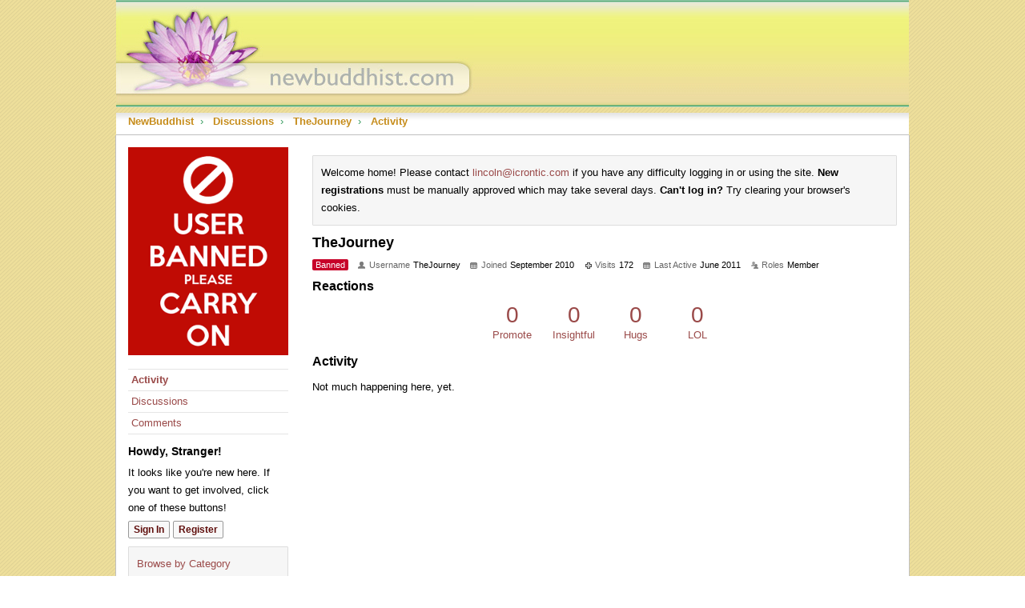

--- FILE ---
content_type: text/html; charset=utf-8
request_url: https://newbuddhist.com/profile/TheJourney
body_size: 25343
content:
<!DOCTYPE html>
<html>
<head>
  
        <script type="text/javascript">
        var _gaq = _gaq || [];
        _gaq.push(['_setAccount', 'UA-3966633-1']);
        _gaq.push(['_trackPageview']);
        (function() {
            var ga = document.createElement('script'); ga.type = 'text/javascript'; ga.async = true;
            ga.src = ('https:' == document.location.protocol ? 'https://ssl' : 'http://www') + '.google-analytics.com/ga.js';
            var s = document.getElementsByTagName('script')[0]; s.parentNode.insertBefore(ga, s);
        })();
        </script><title>TheJourney — NewBuddhist</title>
  <link rel="stylesheet" href="/applications/dashboard/design/style.css?v=4.0-2020.015-SNAPSHOT" media="all" static="1" />
  <link rel="stylesheet" href="/applications/dashboard/design/style-compat.css?v=4.0-2020.015-SNAPSHOT" media="all" static="1" />
  <link rel="stylesheet" href="/plugins/IndexPhotos/design/indexphotos.css?v=4.0-2020.015-SNAPSHOT" media="all" static="1" />
  <link rel="stylesheet" href="/resources/design/vanillicon.css?v=4.0-2020.015-SNAPSHOT" media="all" static="1" />
  <link rel="stylesheet" href="/plugins/editor/design/editor.css?v=4.0-2020.015-SNAPSHOT" media="all" static="1" />
  <link rel="stylesheet" href="/plugins/AdvancedSearch/design/advanced-search.css?v=4.0-2020.015-SNAPSHOT" media="all" static="1" />
  <link rel="stylesheet" href="/plugins/Reactions/design/reactions.css?v=4.0-2020.015-SNAPSHOT" media="all" static="1" />
  <link rel="stylesheet" href="/applications/vanilla/design/tag.css?v=4.0-2020.015-SNAPSHOT" media="all" static="1" />
  <link rel="stylesheet" href="/themes/NewBuddhist2011/design/custom.css?v=4.0-2020.015-SNAPSHOT" media="all" static="1" />
  <link rel="stylesheet" href="/applications/vanilla/design/spoilers.css?v=4.0-2020.015-SNAPSHOT" media="all" static="1" />
  <link rel="stylesheet" href="https://newbuddhist.com/dist/forum/shared.min.css?h=4.0-2020.015-SNAPSHOT" static="1" />
  <link rel="stylesheet" href="https://newbuddhist.com/dist/forum/vendors.min.css?h=4.0-2020.015-SNAPSHOT" static="1" />
  <link rel="canonical" href="https://newbuddhist.com/profile/TheJourney" />
  <meta property="og:site_name" content="NewBuddhist" />
  <meta name="twitter:title" property="og:title" content="TheJourney" />
  <meta property="og:url" content="https://newbuddhist.com/profile/TheJourney" />
  <script>gdn=window.gdn||{};gdn.meta={"currentThemePath":"\/themes\/NewBuddhist2011","DefaultAbout":"Write something about yourself...","editorVersion":"1.8.2","editorPluginAssets":"\/plugins\/editor","fileUpload-remove":"Remove file","fileUpload-reattach":"Click to re-attach","fileUpload-inserted":"Inserted","fileUpload-insertedTooltip":"This image has been inserted into the body of text.","wysiwygHelpText":"You are using <a href=\"https:\/\/en.wikipedia.org\/wiki\/WYSIWYG\" target=\"_new\">WYSIWYG<\/a> in your post.","bbcodeHelpText":"You can use <a href=\"http:\/\/en.wikipedia.org\/wiki\/BBCode\" target=\"_new\">BBCode<\/a> in your post.","htmlHelpText":"You can use <a href=\"http:\/\/htmlguide.drgrog.com\/cheatsheet.php\" target=\"_new\">Simple HTML<\/a> in your post.","markdownHelpText":"You can use <a href=\"http:\/\/en.wikipedia.org\/wiki\/Markdown\" target=\"_new\">Markdown<\/a> in your post.","textHelpText":"You are using plain text in your post.","editorWysiwygCSS":"\/plugins\/editor\/design\/wysiwyg.css","canUpload":false,"fileErrorSize":"File size is too large.","fileErrorFormat":"File format is not allowed.","fileErrorAlreadyExists":"File already uploaded.","fileErrorSizeFormat":"File size is too large and format is not allowed.","maxUploadSize":2097152,"editorFileInputName":"editorupload","allowedImageExtensions":"{\"1\":\"jpg\",\"2\":\"jpeg\",\"3\":\"gif\",\"4\":\"png\",\"5\":\"bmp\",\"6\":\"tiff\"}","allowedFileExtensions":"[\"txt\",\"jpg\",\"jpeg\",\"gif\",\"png\",\"bmp\",\"tiff\",\"ico\",\"zip\",\"gz\",\"tar.gz\",\"tgz\",\"psd\",\"ai\",\"pdf\",\"doc\",\"xls\",\"ppt\",\"docx\",\"xlsx\",\"pptx\",\"log\",\"rar\",\"7z\"]","maxFileUploads":"20","TagHint":"Start to type...","TagSearching":"Searching...","TagNoResults":"No results","ShowUserReactions":"avatars","Spoiler":"Spoiler","show":"show","hide":"hide","AnalyticsTask":"tick","emoji":{"assetPath":"https:\/\/newbuddhist.com\/plugins\/emojiextender\/emoji\/little","format":"<img class=\"emoji\" src=\"{src}\" title=\"{name}\" alt=\"{name}\" srcset=\"{dir}\/{basename}@2x{ext} 2x\" \/>","emoji":{"-1":"-1.png","+1":"+1.png","angry":"angry.png","anguished":"anguished.png","awesome":"awesome.png","bawling":"bawling.png","bleep_bloop":"bleep_bloop.png","blush":"blush.png","chuffed":"chuffed.png","confounded":"confounded.png","confused":"confused.png","cry":"cry.png","dizzy":"dizzy.png","eh":"eh.png","expressionless":"expressionless.png","fearful":"fearful.png","frown":"frown.png","glasses":"glasses.png","grin":"grin.png","heart":"heart.png","heartbreak":"heartbreak.png","hurrah":"hurrah.png","innocent":"innocent.png","lol":"lol.png","love":"love.png","mrgreen":"mrgreen.png","naughty":"naughty.png","neutral":"neutral.png","no_mouth":"no_mouth.png","open_mouth":"open_mouth.png","pleased":"pleased.png","proud":"proud.png","rage":"rage.png","scream":"scream.png","silenced":"silenced.png","skull":"skull.png","smile":"smile.png","smiley":"smiley.png","star":"star.png","sunglasses":"sunglasses.png","surprised":"surprised.png","sweat":"sweat.png","tongue":"tongue.png","unamused":"unamused.png","waving":"waving.png","wink":"wink.png","winky":"winky.png"}},"RedirectTo":"","RedirectUrl":"","TransportError":"A fatal error occurred while processing the request.<br \/>The server returned the following response: %s","TransientKey":false,"WebRoot":"https:\/\/newbuddhist.com\/","UrlFormat":"\/{Path}","Path":"profile\/TheJourney","Args":"","ResolvedPath":"dashboard\/profile\/index","ResolvedArgs":{"user":"TheJourney","username":"","userID":"","page":false},"SignedIn":0,"ConfirmHeading":"Confirm","ConfirmText":"Are you sure you want to do that?","Okay":"Okay","Cancel":"Cancel","Search":"Search","ui":{"siteName":"NewBuddhist","orgName":"NewBuddhist","localeKey":"en","themeKey":"NewBuddhist2011","mobileThemeKey":"keystone","desktopThemeKey":"NewBuddhist2011","logo":"https:\/\/newbuddhist.com\/uploads\/uploads\/7V28QL6K3MKO.jpg","favIcon":null,"shareImage":null,"bannerImage":null,"mobileAddressBarColor":"","fallbackAvatar":"https:\/\/newbuddhist.com\/applications\/dashboard\/design\/images\/defaulticon.png","siteTitle":"","locale":"en","inputFormat":"markdown"},"context":{"host":"","basePath":"","assetPath":"","debug":false,"translationDebug":false,"cacheBuster":"4.0-2020.015-SNAPSHOT","staticPathFolder":"","dynamicPathFolder":""},"upload":{"maxSize":52428800,"maxUploads":20,"allowedExtensions":["txt","jpg","jpeg","gif","png","bmp","tiff","ico","zip","gz","tar.gz","tgz","psd","ai","pdf","doc","xls","ppt","docx","xlsx","pptx","log","rar","7z"]},"signOutUrl":null,"featureFlags":{"DeferredLegacyScripts":{"Enabled":true}},"themeFeatures":{"NewFlyouts":false,"SharedMasterView":false,"ProfileHeader":false,"DataDrivenTheme":false,"UserCards":false,"DisableKludgedVars":false,"NewEventsPage":false,"useNewSearchPage":false},"siteSection":{"basePath":"","contentLocale":"en","sectionGroup":"vanilla","sectionID":"0","name":"NewBuddhist","apps":{"forum":true},"attributes":{"categoryID":-1}},"themePreview":null,"reCaptchaKey":"","useNewFlyouts":false};
gdn.permissions={"permissions":{"activity.view":true,"profiles.view":true,"discussions.view":[-1]},"bans":[],"isAdmin":false};
</script>
  <script src="/js/library/jquery.js?v=4.0-2020.015-SNAPSHOT" static="1" defer="defer"></script>
  <script src="/js/library/jquery.form.js?v=4.0-2020.015-SNAPSHOT" static="1" defer="defer"></script>
  <script src="/js/library/jquery.popup.js?v=4.0-2020.015-SNAPSHOT" static="1" defer="defer"></script>
  <script src="/js/library/jquery.gardenhandleajaxform.js?v=4.0-2020.015-SNAPSHOT" static="1" defer="defer"></script>
  <script src="/js/library/jquery.autosize.min.js?v=4.0-2020.015-SNAPSHOT" static="1" defer="defer"></script>
  <script src="/js/global.js?v=4.0-2020.015-SNAPSHOT" static="1" defer="defer"></script>
  <script src="/js/flyouts.js?v=4.0-2020.015-SNAPSHOT" static="1" defer="defer"></script>
  <script src="/applications/dashboard/js/cropimage.js?v=4.0-2020.015-SNAPSHOT" static="1" defer="defer"></script>
  <script src="/applications/dashboard/js/vendors/clipboard.min.js?v=4.0-2020.015-SNAPSHOT" static="1" defer="defer"></script>
  <script src="/js/library/jquery.jcrop.min.js?v=4.0-2020.015-SNAPSHOT" static="1" defer="defer"></script>
  <script src="/applications/dashboard/js/profile.js?v=4.0-2020.015-SNAPSHOT" static="1" defer="defer"></script>
  <script src="/js/library/jquery.gardenmorepager.js?v=4.0-2020.015-SNAPSHOT" static="1" defer="defer"></script>
  <script src="/applications/dashboard/js/activity.js?v=4.0-2020.015-SNAPSHOT" static="1" defer="defer"></script>
  <script src="/applications/vanilla/js/discussions.js?v=4.0-2020.015-SNAPSHOT" static="1" defer="defer"></script>
  <script src="/js/library/jquery-ui.min.js?v=4.0-2020.015-SNAPSHOT" static="1" defer="defer"></script>
  <script src="/plugins/Reactions/js/reactions.js?v=4.0-2020.015-SNAPSHOT" static="1" defer="defer"></script>
  <script src="/plugins/editor/js/editor.js?v=4.0-2020.015-SNAPSHOT" static="1" defer="defer"></script>
  <script src="/plugins/editor/js/jquery.ui.widget.js?v=4.0-2020.015-SNAPSHOT" static="1" defer="defer"></script>
  <script src="/plugins/editor/js/jquery.iframe-transport.js?v=4.0-2020.015-SNAPSHOT" static="1" defer="defer"></script>
  <script src="/plugins/editor/js/jquery.fileupload.js?v=4.0-2020.015-SNAPSHOT" static="1" defer="defer"></script>
  <script src="/js/library/jquery.atwho.js?v=4.0-2020.015-SNAPSHOT" static="1" defer="defer"></script>
  <script src="/js/library/jquery.tokeninput.js?v=4.0-2020.015-SNAPSHOT" static="1" defer="defer"></script>
  <script src="/plugins/AdvancedSearch/js/advanced-search.js?v=4.0-2020.015-SNAPSHOT" static="1" defer="defer"></script>
  <script src="/applications/vanilla/js/spoilers.js?v=4.0-2020.015-SNAPSHOT" static="1" defer="defer"></script>
  <script src="/applications/vanilla/js/tagging.js?v=4.0-2020.015-SNAPSHOT" static="1" defer="defer"></script>
  <script>var supportsAllFeatures =
    window.Promise &&
    window.fetch &&
    window.Symbol &&
    window.CustomEvent &&
    Array.prototype.includes &&
    Element.prototype.remove &&
    Element.prototype.closest &&
    Element.prototype.attachShadow &&
    window.NodeList &&
    NodeList.prototype.forEach
;

if (!supportsAllFeatures) {
    false && console.log("Older browser detected. Initiating polyfills.");
    var head = document.getElementsByTagName('head')[0];
    var script = document.createElement('script');
    script.src = "https://newbuddhist.com/dist/polyfills.min.js?h=4.0-2020.015-SNAPSHOT";

        script.async = false;
    // document.write has to be used instead of append child for edge & old safari compatibility.
    document.write(script.outerHTML);
} else {
    false && console.log("Modern browser detected. No polyfills necessary");
}

if (!window.onVanillaReady) {
    window.onVanillaReady = function (handler) {
        if (typeof handler !== "function") {
            console.error("Cannot register a vanilla ready handler that is not a function.");
            return;
        }
        document.addEventListener("X-DOMContentReady", function () {
            handler(window.__VANILLA_GLOBALS_DO_NOT_USE_DIRECTLY__);
        })

        if (window.__VANILLA_INTERNAL_IS_READY__) {
            handler(window.__VANILLA_GLOBALS_DO_NOT_USE_DIRECTLY__);
        }
    }
}</script>
  <script src="https://newbuddhist.com/api/v2/locales/en/translations.js?h=4.0-2020.015-SNAPSHOT" defer="defer"></script>
  <script src="https://newbuddhist.com/dist/forum/runtime.min.js?h=4.0-2020.015-SNAPSHOT" static="1" defer="defer"></script>
  <script src="https://newbuddhist.com/dist/forum/vendors.min.js?h=4.0-2020.015-SNAPSHOT" static="1" defer="defer"></script>
  <script src="https://newbuddhist.com/dist/forum/shared.min.js?h=4.0-2020.015-SNAPSHOT" static="1" defer="defer"></script>
  <script src="https://newbuddhist.com/dist/forum/addons/rich-editor.min.js?h=4.0-2020.015-SNAPSHOT" static="1" defer="defer"></script>
  <script src="https://newbuddhist.com/dist/forum/addons/vanilla.min.js?h=4.0-2020.015-SNAPSHOT" static="1" defer="defer"></script>
  <script src="https://newbuddhist.com/dist/forum/addons/dashboard-common.min.js?h=4.0-2020.015-SNAPSHOT" static="1" defer="defer"></script>
  <script src="https://newbuddhist.com/dist/forum/addons/dashboard.min.js?h=4.0-2020.015-SNAPSHOT" static="1" defer="defer"></script>
  <script src="https://newbuddhist.com/dist/forum/bootstrap.min.js?h=4.0-2020.015-SNAPSHOT" static="1" defer="defer"></script>
  <script>window["__ACTIONS__"]=[{"type":"@@locales\/GET_ALL_DONE","payload":{"result":[{"localeID":"en","localeKey":"en","regionalKey":"en","displayNames":{"en":"English (English)"}}],"params":[]}},{"type":"@@users\/GET_ME_DONE","payload":{"result":{"userID":0,"name":"Guest","photoUrl":"https:\/\/newbuddhist.com\/applications\/dashboard\/design\/images\/defaulticon.png","email":null,"ssoID":null,"dateLastActive":null,"isAdmin":false,"countUnreadNotifications":0,"countUnreadConversations":0,"permissions":["activity.view","profiles.view"]},"params":[]}},{"type":"@@users\/GET_PERMISSIONS_DONE","payload":{"result":{"isAdmin":false,"permissions":[{"type":"global","permissions":{"discussions.view":true,"profiles.view":true}}]},"params":[]}},{"type":"@@themes\/GET_DONE","payload":{"result":{"themeID":"NewBuddhist2011","type":"themeFile","name":"NewBuddhist 2011","version":"1.1","revisionID":null,"revisionName":null,"insertUser":null,"dateInserted":null,"current":true,"active":true,"parentTheme":null,"assets":{"header":{"url":"https:\/\/newbuddhist.com\/api\/v2\/themes\/NewBuddhist2011\/assets\/header.html?v=1.1-4.0-2020.015-SNAPSHOT","type":"html","content-type":"text\/html"},"footer":{"url":"https:\/\/newbuddhist.com\/api\/v2\/themes\/NewBuddhist2011\/assets\/footer.html?v=1.1-4.0-2020.015-SNAPSHOT","type":"html","content-type":"text\/html"},"variables":{"url":"https:\/\/newbuddhist.com\/api\/v2\/themes\/NewBuddhist2011\/assets\/variables.json?v=1.1-4.0-2020.015-SNAPSHOT","type":"json","content-type":"application\/json","data":{}},"fonts":{"url":"https:\/\/newbuddhist.com\/api\/v2\/themes\/NewBuddhist2011\/assets\/fonts.json?v=1.1-4.0-2020.015-SNAPSHOT","type":"json","content-type":"application\/json","data":[]},"scripts":{"url":"https:\/\/newbuddhist.com\/api\/v2\/themes\/NewBuddhist2011\/assets\/scripts.json?v=1.1-4.0-2020.015-SNAPSHOT","type":"json","content-type":"application\/json"},"styles":{"url":"https:\/\/newbuddhist.com\/api\/v2\/themes\/NewBuddhist2011\/assets\/styles.css?v=1.1-4.0-2020.015-SNAPSHOT","type":"css","content-type":"text\/css"},"javascript":{"url":"https:\/\/newbuddhist.com\/api\/v2\/themes\/NewBuddhist2011\/assets\/javascript.js?v=1.1-4.0-2020.015-SNAPSHOT","type":"js","content-type":"application\/javascript"},"logo":{"url":"https:\/\/newbuddhist.com\/uploads\/uploads\/7V28QL6K3MKO.jpg?v=4.0-2020.015-SNAPSHOT","type":"image"}},"preview":{"info":{"Description":{"type":"description","value":"A new twist on the classic warm NewBuddhist theme."},"Authors":{"type":"string","value":"Matt Lincoln Russell"}},"imageUrl":null,"variables":{"globalPrimary":null,"globalBg":"#fff","globalFg":"#555a62","titleBarBg":null,"titleBarFg":null,"backgroundImage":null}},"features":{"NewFlyouts":false,"SharedMasterView":false,"ProfileHeader":false,"DataDrivenTheme":false,"UserCards":false,"DisableKludgedVars":false,"NewEventsPage":false,"useNewSearchPage":false},"supportedSections":[]},"params":{"key":{"themeID":"NewBuddhist2011","type":"themeFile","name":"NewBuddhist 2011","version":"1.1","revisionID":null,"revisionName":null,"insertUser":null,"dateInserted":null,"current":true,"active":true,"parentTheme":null,"assets":{"header":{"url":"https:\/\/newbuddhist.com\/api\/v2\/themes\/NewBuddhist2011\/assets\/header.html?v=1.1-4.0-2020.015-SNAPSHOT","type":"html","content-type":"text\/html"},"footer":{"url":"https:\/\/newbuddhist.com\/api\/v2\/themes\/NewBuddhist2011\/assets\/footer.html?v=1.1-4.0-2020.015-SNAPSHOT","type":"html","content-type":"text\/html"},"variables":{"url":"https:\/\/newbuddhist.com\/api\/v2\/themes\/NewBuddhist2011\/assets\/variables.json?v=1.1-4.0-2020.015-SNAPSHOT","type":"json","content-type":"application\/json","data":{}},"fonts":{"url":"https:\/\/newbuddhist.com\/api\/v2\/themes\/NewBuddhist2011\/assets\/fonts.json?v=1.1-4.0-2020.015-SNAPSHOT","type":"json","content-type":"application\/json","data":[]},"scripts":{"url":"https:\/\/newbuddhist.com\/api\/v2\/themes\/NewBuddhist2011\/assets\/scripts.json?v=1.1-4.0-2020.015-SNAPSHOT","type":"json","content-type":"application\/json"},"styles":{"url":"https:\/\/newbuddhist.com\/api\/v2\/themes\/NewBuddhist2011\/assets\/styles.css?v=1.1-4.0-2020.015-SNAPSHOT","type":"css","content-type":"text\/css"},"javascript":{"url":"https:\/\/newbuddhist.com\/api\/v2\/themes\/NewBuddhist2011\/assets\/javascript.js?v=1.1-4.0-2020.015-SNAPSHOT","type":"js","content-type":"application\/javascript"},"logo":{"url":"https:\/\/newbuddhist.com\/uploads\/uploads\/7V28QL6K3MKO.jpg?v=4.0-2020.015-SNAPSHOT","type":"image"}},"preview":{"info":{"Description":{"type":"description","value":"A new twist on the classic warm NewBuddhist theme."},"Authors":{"type":"string","value":"Matt Lincoln Russell"}},"imageUrl":null,"variables":{"globalPrimary":null,"globalBg":"#fff","globalFg":"#555a62","titleBarBg":null,"titleBarFg":null,"backgroundImage":null}},"features":{"NewFlyouts":false,"SharedMasterView":false,"ProfileHeader":false,"DataDrivenTheme":false,"UserCards":false,"DisableKludgedVars":false,"NewEventsPage":false,"useNewSearchPage":false},"supportedSections":[]}}}}];
</script>
  <noscript><style>body {visibility: visible !important;}</style></noscript>
<!-- Preload links, scripts, and stylesheets -->


</head>
<body id="dashboard_profile_index" class="Dashboard Profile isDesktop index  Banned Profile Section-Profile Section-Profile">
   <div id="Frame">
      <div class="Head" id="Head">
         <div class="Row">
            <strong class="SiteTitle"><a href="/"><img src="https://newbuddhist.com/uploads/7V28QL6K3MKO.jpg" alt="NewBuddhist" /></a></strong>
            <!--<div class="SiteSearch">searchbox</div>-->
            <div class="BreadcrumbsWrapper"><span class="Breadcrumbs" itemscope itemtype="http://schema.org/BreadcrumbList"><span class="CrumbLabel HomeCrumb"><a href="https://newbuddhist.com/"><span>NewBuddhist</span></a></span><span itemprop="itemListElement" itemscope itemtype="http://schema.org/ListItem"><meta itemprop="position" content="1" /><span class="Crumb">›</span> <span class="CrumbLabel "><a itemprop="item" href="https://newbuddhist.com/discussions"><span itemprop="name">Discussions</span></a></span></span><span itemprop="itemListElement" itemscope itemtype="http://schema.org/ListItem"><meta itemprop="position" content="2" /><span class="Crumb">›</span> <span class="CrumbLabel "><a itemprop="item" href="/profile/TheJourney"><span itemprop="name">TheJourney</span></a></span></span><span itemprop="itemListElement" itemscope itemtype="http://schema.org/ListItem"><meta itemprop="position" content="3" /><span class="Crumb">›</span> <span class="CrumbLabel  Last"><a itemprop="item" href="/profile/activity/TheJourney"><span itemprop="name">Activity</span></a></span></span></span></div>
         </div>
      </div>
      <div id="Body">
         <div class="Row">
            <div class="Column PanelColumn" id="Panel">
               <div class="MeBox MeBox-SignIn"><div class="SignInLinks"><a href="/entry/signin?Target=profile%2FTheJourney" class=" SignInPopup" rel="nofollow">Sign In</a> <span class="Bullet">&middot;</span> <a href="/entry/register?Target=profile%2FTheJourney" class="ApplyButton" rel="nofollow">Register</a> </div> <div class="SignInIcons"></div></div>
                   <div class="Photo PhotoWrap PhotoWrapLarge Banned">
        <img src="https://images.v-cdn.net/banned_large.png" class="ProfilePhotoLarge" alt="Avatar" />    </div>
<div class="BoxFilter BoxProfileFilter">
    <ul class="FilterMenu">
        <li class="Active Activity"><a href="/profile/activity/TheJourney"><span aria-hidden="true" class="Sprite SpActivity"></span> Activity</a></li>
<li class="Discussions"><a href="/profile/discussions/TheJourney"><span aria-hidden="true" class="Sprite SpDiscussions"></span> Discussions</a></li>
<li class="Comments"><a href="/profile/comments/TheJourney"><span aria-hidden="true" class="Sprite SpComments"></span> Comments</a></li>
    </ul>
</div>
<div class="Box GuestBox">
    <h4 class="GuestBox-title">
        Howdy, Stranger!    </h4>
    <p class="GuestBox-message">
        It looks like you're new here. If you want to get involved, click one of these buttons!    </p>

    <p class="GuestBox-beforeSignInButton">
            </p>

    <div class="P"><a href="/entry/signin?Target=profile%2FTheJourney" class="Button Primary SignInPopup" rel="nofollow" aria-label="Sign In Now">Sign In</a> <a href="/entry/register?Target=profile%2FTheJourney" class="Button ApplyButton" rel="nofollow" aria-label="Register Now">Register</a></div>    </div>
<div class="DismissMessage InfoMessage"><a rel="nofollow" href="/categories">Browse by Category</a></div>
            </div>
            <div class="Column ContentColumn" id="Content">
                              <div class="DismissMessage InfoMessage">Welcome home! Please contact <a rel="nofollow" href="mailto:lincoln@icrontic.com">lincoln@icrontic.com</a> if you have any difficulty logging in or using the site. <b>New registrations</b> must be manually approved which may take several days. <b>Can't log in?</b> Try clearing your browser's cookies.</div><div class="ProfileOptions">
     </div>
<div class="Profile">
    <div class="User" itemscope itemtype="http://schema.org/Person">
    <h1 class="H">TheJourney<span class="Gloss"></span></h1>
        <div class="About P">
        <h2 class="H">About</h2>
                <dl class="About">
            <dd class="Value"><span class="Tag Tag-Banned">Banned</span></dd>            <dt class="Name">Username</dt>
            <dd class="Name" itemprop="name">TheJourney</dd>

            
                        <dt class="Joined">Joined</dt>
            <dd class="Joined"><time title="September 18, 2010 5:33PM" datetime="2010-09-18T17:33:05+00:00">September 2010</time></dd>
            <dt class="Visits">Visits</dt>
            <dd class="Visits">172</dd>
            <dt class="LastActive">Last Active</dt>
            <dd class="LastActive"><time title="June 6, 2011 1:24AM" datetime="2011-06-06T01:24:34+00:00">June 2011</time></dd>
            <dt class="Roles">Roles</dt>
            <dd class="Roles">Member</dd>
                    </dl>
            </div>
<div class="ReactionsWrap"><h2 class="H">Reactions</h2><div class="DataCounts"> <span class="CountItemWrap CountItemWrap-Promote"><span class="CountItem"><a href="https://newbuddhist.com/profile/reactions/TheJourney?reaction=promote" class="TextColor" rel="nofollow"> <span class="CountTotal"><span title="0">0</span></span>  <span class="CountLabel">Promote</span></a></span></span>  <span class="CountItemWrap CountItemWrap-Insightful"><span class="CountItem"><a href="https://newbuddhist.com/profile/reactions/TheJourney?reaction=insightful" class="TextColor" rel="nofollow"> <span class="CountTotal"><span title="0">0</span></span>  <span class="CountLabel">Insightful</span></a></span></span>  <span class="CountItemWrap CountItemWrap-Hugs"><span class="CountItem"><a href="https://newbuddhist.com/profile/reactions/TheJourney?reaction=awesome" class="TextColor" rel="nofollow"> <span class="CountTotal"><span title="0">0</span></span>  <span class="CountLabel">Hugs</span></a></span></span>  <span class="CountItemWrap CountItemWrap-LOL"><span class="CountItem"><a href="https://newbuddhist.com/profile/reactions/TheJourney?reaction=lol" class="TextColor" rel="nofollow"> <span class="CountTotal"><span title="0">0</span></span>  <span class="CountLabel">LOL</span></a></span></span> </div></div></div>
<div class="BoxFilter BoxProfileFilter">
    <ul class="FilterMenu">
        <li class="Active Activity"><a href="/profile/activity/TheJourney"><span aria-hidden="true" class="Sprite SpActivity"></span> Activity</a></li>
<li class="Discussions"><a href="/profile/discussions/TheJourney"><span aria-hidden="true" class="Sprite SpDiscussions"></span> Discussions</a></li>
<li class="Comments"><a href="/profile/comments/TheJourney"><span aria-hidden="true" class="Sprite SpComments"></span> Comments</a></li>
    </ul>
</div>
<div class="DataListWrap"><h2 class="H">Activity</h2><ul class="DataList Activities">    <li>
        <div class="Empty">Not much happening here, yet.</div>
    </li>
</ul></div></div>

            </div>
         </div>
      </div>
      <div id="Foot">
         <div class="Row">
            <a href="https://open.vanillaforums.com" class="PoweredByVanilla" title="Community Software by Vanilla Forums">Powered by Vanilla</a>
            
         </div>
      </div>
   </div>
   
</body>
</html>

--- FILE ---
content_type: text/css
request_url: https://newbuddhist.com/applications/dashboard/design/style-compat.css?v=4.0-2020.015-SNAPSHOT
body_size: 45722
content:
@charset "UTF-8";
/*!
 * @author Adam Charron <adam.c@vanillaforums.com>
 * @copyright 2009-2019 Vanilla Forums Inc.
 * @license GPL-2.0-only
 */
/*!
 * @copyright 2009-2019 Vanilla Forums Inc.
 * @license GPL-2.0-only
 */
/* -------------------------------------------------------------- *\
    Utility Variables
\* -------------------------------------------------------------- */
/* -------------------------------------------------------------- *\
    Globals
\* -------------------------------------------------------------- */
/* -------------------------------------------------------------- *\
    States
\* -------------------------------------------------------------- */
/* -------------------------------------------------------------- *\
    Password Strength Colors
\* -------------------------------------------------------------- */
/* -------------------------------------------------------------- *\
    Third Party Colors
\* -------------------------------------------------------------- */
/* -------------------------------------------------------------- *\
    Typography
\* -------------------------------------------------------------- */
/* -------------------------------------------------------------- *\
    Animation
\* -------------------------------------------------------------- */
/* -------------------------------------------------------------- *\
    Icons
\* -------------------------------------------------------------- */
/* -------------------------------------------------------------- *\
    User Photo
\* -------------------------------------------------------------- */
/* -------------------------------------------------------------- *\
    Layout
\* -------------------------------------------------------------- */
/* -------------------------------------------------------------- *\
    Components
\* -------------------------------------------------------------- */
/* -------------------------------------------------------------- *\
    Form Elements
\* -------------------------------------------------------------- */
/* -------------------------------------------------------------- *\
    Overlays (Menus, flyouts and Modals)
\* -------------------------------------------------------------- */
/* -------------------------------------------------------------- *\
    Buttons
\* -------------------------------------------------------------- */
/* -------------------------------------------------------------- *\
      Meta
\* -------------------------------------------------------------- */
/* -------------------------------------------------------------- *\
      Thumbnails
\* -------------------------------------------------------------- */
/* -------------------------------------------------------------- *\
    Separators
\* -------------------------------------------------------------- */
/* -------------------------------------------------------------- *\
    SelectBox
\* -------------------------------------------------------------- */
/* -------------------------------------------------------------- *\
    DropDown
\* -------------------------------------------------------------- */
/* -------------------------------------------------------------- *\
    Header
\* -------------------------------------------------------------- */
/* -------------------------------------------------------------- *\
    Compact Me Box
\* -------------------------------------------------------------- */
/* -------------------------------------------------------------- *\
    Footer
\* -------------------------------------------------------------- */
/* -------------------------------------------------------------- *\
    user content
\* -------------------------------------------------------------- */
/* -------------------------------------------------------------- *\
    Etc
\* -------------------------------------------------------------- */
/*!
 * @author Stéphane LaFlèche <stephane.l@vanillaforums.com>
 * @copyright 2009-2019 Vanilla Forums Inc.
 * @license GPL-2.0-only
 */
/* ------------------------------- *\
    Third Party Colors
\* ------------------------------- */
/*!
 * @author Adam Charron <adam.c@vanillaforums.com>
 * @copyright 2009-2019 Vanilla Forums Inc.
 * @license GPL-2.0-only
 */
/**
 * @author Stéphane LaFlèche <stephane.l@vanillaforums.com>
 * @copyright 2009-2019 Vanilla Forums Inc.
 * @license GPL-2.0-only
 */
/**
 * @author Stéphane LaFlèche <stephane.l@vanillaforums.com>
 * @copyright 2009-2019 Vanilla Forums Inc.
 * @license GPL-2.0-only
 */
/**
 * @author Stéphane LaFlèche <stephane.l@vanillaforums.com>
 * @copyright 2009-2019 Vanilla Forums Inc.
 * @license GPL-2.0-only
 */
/**
 * @author Stéphane LaFlèche <stephane.l@vanillaforums.com>
 * @copyright 2009-2019 Vanilla Forums Inc.
 * @license GPL-2.0-only
 */
/**
 * @author Stéphane LaFlèche <stephane.l@vanillaforums.com>
 * @copyright 2009-2019 Vanilla Forums Inc.
 * @license GPL-2.0-only
 */
/**
 * @author Stéphane LaFlèche <stephane.l@vanillaforums.com>
 * @copyright 2009-2019 Vanilla Forums Inc.
 * @license GPL-2.0-only
 */
/**
 * @author Stéphane LaFlèche <stephane.l@vanillaforums.com>
 * @copyright 2009-2019 Vanilla Forums Inc.
 * @license GPL-2.0-only
 */
/**
 * @author Stéphane LaFlèche <stephane.l@vanillaforums.com>
 * @copyright 2009-2019 Vanilla Forums Inc.
 * @license GPL-2.0-only
 */
/**
 * @author Stéphane LaFlèche <stephane.l@vanillaforums.com>
 * @copyright 2009-2019 Vanilla Forums Inc.
 * @license GPL-2.0-only
 */
/**
 * @author Stéphane LaFlèche <stephane.l@vanillaforums.com>
 * @copyright 2009-2019 Vanilla Forums Inc.
 * @license GPL-2.0-only
 */
/**
 * @author Stéphane LaFlèche <stephane.l@vanillaforums.com>
 * @copyright 2009-2019 Vanilla Forums Inc.
 * @license GPL-2.0-only
 */
@-webkit-keyframes spinnerLoader {
  0% {
    -webkit-transform: rotate(73deg);
            transform: rotate(73deg);
  }
  100% {
    -webkit-transform: rotate(433deg);
            transform: rotate(433deg);
  }
}
@keyframes spinnerLoader {
  0% {
    -webkit-transform: rotate(73deg);
            transform: rotate(73deg);
  }
  100% {
    -webkit-transform: rotate(433deg);
            transform: rotate(433deg);
  }
}
/**
 * @author Stéphane LaFlèche <stephane.l@vanillaforums.com>
 * @copyright 2009-2019 Vanilla Forums Inc.
 * @license GPL-2.0-only
 */
/**
 * @author Stéphane LaFlèche <stephane.l@vanillaforums.com>
 * @copyright 2009-2019 Vanilla Forums Inc.
 * @license GPL-2.0-only
 */
/**
 * @author Stéphane LaFlèche <stephane.l@vanillaforums.com>
 * @copyright 2009-2019 Vanilla Forums Inc.
 * @license GPL-2.0-only
 */
/**
 * @author Stéphane LaFlèche <stephane.l@vanillaforums.com>
 * @copyright 2009-2019 Vanilla Forums Inc.
 * @license GPL-2.0-only
 */
/*!
 * @copyright 2009-2019 Vanilla Forums Inc.
 * @license GPL-2.0-only
 */
/*!
 * @copyright 2009-2019 Vanilla Forums Inc.
 * @license GPL-2.0-only
 */
em {
  font-style: italic;
}

body.js-focus-visible:not(.hasNativeFocus) :focus:not(.focus-visible) {
  outline: none;
}

caption {
  position: absolute !important;
  width: 1px !important;
  height: 1px !important;
  padding: 0 !important;
  margin: -1px !important;
  overflow: hidden !important;
  clip: rect(0, 0, 0, 0) !important;
  border: 0 !important;
}

/*!
 * @copyright 2009-2019 Vanilla Forums Inc.
 * @license GPL-2.0-only
 */
.sr-only {
  position: absolute !important;
  width: 1px !important;
  height: 1px !important;
  padding: 0 !important;
  margin: -1px !important;
  overflow: hidden !important;
  clip: rect(0, 0, 0, 0) !important;
  border: 0 !important;
}

.isCentered {
  text-align: center;
}

.isHidden {
  display: none !important;
}

/*!
 * @copyright 2009-2019 Vanilla Forums Inc.
 * @license GPL-2.0-only
 */
/** Hides the image cropper on mobile themes. This image cropper is not mobile compatible. */
body.isMobile .box-crop .box-source {
  display: none;
}
body.isMobile .change-picture .change-picture-instructions {
  display: none;
}

@media (max-width: 600px) {
  .box-crop .box-source {
    display: none;
  }

  .change-picture .change-picture-instructions {
    display: none;
  }
}
/*!
 * @copyright 2009-2019 Vanilla Forums Inc.
 * @license GPL-2.0-only
 */
button.Close {
  -webkit-appearance: none;
  -moz-appearance: none;
  appearance: none;
  border: 0;
}

.Close-x {
  color: #000;
  font-family: arial;
  font-size: 22px;
  font-weight: bold;
  padding: 0;
}

.buttonIcon {
  -webkit-appearance: none;
  -moz-appearance: none;
  appearance: none;
  border: 0;
  cursor: pointer;
  background: none;
  display: -webkit-flex;
  display: -ms-flexbox;
  display: flex;
  -webkit-align-items: center;
      -ms-flex-align: center;
          align-items: center;
  -webkit-justify-content: center;
      -ms-flex-pack: center;
          justify-content: center;
  height: 36px;
  width: 36px;
  min-width: 36px;
  padding: 0;
  color: #74787e;
}
.buttonIcon:visited {
  color: #74787e;
}
.buttonIcon .icon {
  display: block;
}
.buttonIcon.isOpen {
  color: #0291db;
}
.buttonIcon:focus, .buttonIcon:hover {
  color: #0291db;
}

.icon-close {
  display: block;
  margin: auto;
  width: 12px;
  height: 12px;
}

/*!
 * @copyright 2009-2019 Vanilla Forums Inc.
 * @license GPL-2.0-only
 */
.categoryList-heading + .DataTableWrap > .categoryList-genericHeading {
  display: none;
}

/*!
 * @copyright 2009-2019 Vanilla Forums Inc.
 * @license GPL-2.0-only
 */
.Title-Icon {
  display: inline-block;
  margin-left: 0.15em;
  margin-right: 0.15em;
}

.Title-PrivateIcon {
  height: 0.8em;
  width: 0.8em;
  vertical-align: -0.05;
  opacity: 0.4;
}

.Title-SecretIcon {
  height: 0.8em;
  width: 1.1em;
  vertical-align: -0.1em;
  opacity: 0.4;
}

/*!
 * @copyright 2009-2019 Vanilla Forums Inc.
 * @license GPL-2.0-only
 */
.Popup .Content > h1:first-child, .Popup .Content > h2:first-child, .Popup .Content > h3:first-child {
  font-size: 20px;
  margin-top: 0;
  margin-bottom: 14px;
}

.authenticateUserCol {
  padding: 0 26px;
  margin: auto;
  width: 386px;
  max-width: 100%;
  box-sizing: border-box;
}
.authenticateUserCol .pageTitle {
  text-align: center;
  margin-bottom: 18px;
}
.authenticateUserCol .button.button-fullWidth {
  margin-bottom: 18px;
}
.authenticateUserCol .button.button-fullWidth.button-sso {
  margin-bottom: 12px;
}
.authenticateUserCol .icon {
  display: inline-block;
  width: 24px;
  height: 24px;
  vertical-align: middle;
}
.authenticateUserCol .iconLarge {
  width: 32px;
  height: 32px;
}

.authenticateUser-photoCrop,
.authenticateUser-imageWrap {
  display: block;
  width: 100%;
  max-width: 117px;
}

.authenticateUser-photoCrop {
  overflow: hidden;
  border-radius: 50%;
}

.authenticateUser-imageWrap {
  position: relative;
  margin: auto;
}

.authenticateUser-icon {
  position: absolute;
  bottom: 0;
  right: 0;
  display: block;
  width: 42px;
  height: 42px;
  background-color: #fff;
  border-style: solid;
  border-width: 3px;
  border-color: #fff;
  border-radius: 50%;
}

.authenticateUser-photo {
  display: block;
  max-width: 100%;
  width: 100%;
  height: auto;
}

.authenticateUser-arrowDown {
  display: block;
  margin: 18px auto;
  opacity: 0.6;
}

.authenticateUser-name {
  font-size: 16px;
  font-weight: 600;
  text-align: center;
}

.authenticateUser-userName {
  font-size: 12px;
  opacity: 0.6;
  text-align: center;
}

.rememberMeAndForgot {
  display: -webkit-flex;
  display: -ms-flexbox;
  display: flex;
  -webkit-flex-wrap: wrap;
      -ms-flex-wrap: wrap;
          flex-wrap: wrap;
  -webkit-align-items: center;
      -ms-flex-align: center;
          align-items: center;
  font-size: 12px;
}
.rememberMeAndForgot a {
  font-size: inherit;
  color: #0291db;
}

.rememberMeAndForgot-rememberMe {
  -webkit-flex-grow: 1;
      -ms-flex-positive: 1;
          flex-grow: 1;
  padding-right: 6px;
}

.authenticateUser-divider {
  text-align: center;
}

.authenticateUser-footer {
  text-align: center;
}

.authenticateUser-ssoLabel {
  display: inline;
  margin-left: 12px;
}

.button.Button.Primary.buttonCTA, .button.Button.button-sso {
  -webkit-user-select: none;
     -moz-user-select: none;
      -ms-user-select: none;
          user-select: none;
  display: -webkit-flex;
  display: -ms-flexbox;
  display: flex;
  -webkit-align-items: center;
      -ms-flex-align: center;
          align-items: center;
  -webkit-justify-content: center;
      -ms-flex-pack: center;
          justify-content: center;
  background-image: none;
  box-sizing: border-box;
  text-decoration: none !important;
}
.button.Button.button-sso {
  box-shadow: 0 1px 3px 0 rgba(0, 0, 0, 0.3);
}

.button-ssoLabel {
  margin-left: 12px;
  margin-right: 12px;
  font-size: 14px;
  font-weight: normal;
  text-shadow: none;
}

.ssoMethod-icon {
  width: 24px;
  height: auto;
}
.ssoMethod-icon.ssoMethod-iconSpacer {
  display: block;
  visibility: hidden;
  height: 24px;
}

.button-ssoContents {
  display: -webkit-flex;
  display: -ms-flexbox;
  display: flex;
  -webkit-align-items: center;
      -ms-flex-align: center;
          align-items: center;
  -webkit-justify-content: space-between;
      -ms-flex-pack: justify;
          justify-content: space-between;
  -webkit-flex-wrap: wrap;
      -ms-flex-wrap: wrap;
          flex-wrap: wrap;
  width: 100%;
  max-width: 100%;
}

.ssoMethods {
  margin-bottom: 18px;
}

.authenticateUser-paragraph {
  word-break: break-word;
}
.authenticateUser-paragraph.isError {
  color: #ff3933;
}

.followButton {
  white-space: nowrap;
  font-size: 10px;
  text-transform: uppercase;
  vertical-align: middle;
  font-weight: 400;
  padding: 0 5px;
  text-decoration: none;
}
.followButton.isFollowing:not(:hover) {
  opacity: 0.7;
}

.followButton-icon {
  width: 14px;
  height: 14px;
  margin-right: 5px;
  vertical-align: sub;
}

.selectBox {
  display: inline-block;
  position: relative;
  white-space: nowrap;
  vertical-align: middle;
}

.PageControls .selectBox {
  margin-right: 15px;
  float: left;
  display: -webkit-flex;
  display: -ms-flexbox;
  display: flex;
  -webkit-align-items: center;
      -ms-flex-align: center;
          align-items: center;
  -webkit-justify-content: flex-start;
      -ms-flex-pack: start;
          justify-content: flex-start;
}

.selectBox-label {
  position: relative;
  cursor: pointer;
  -webkit-user-select: none;
     -moz-user-select: none;
      -ms-user-select: none;
          user-select: none;
  margin-right: 5px;
}

.selectBox-main {
  display: -webkit-flex;
  display: -ms-flexbox;
  display: flex;
  -webkit-justify-content: flex-start;
      -ms-flex-pack: start;
          justify-content: flex-start;
  -webkit-align-items: center;
      -ms-flex-align: center;
          align-items: center;
  position: relative;
  cursor: pointer;
  -webkit-user-select: none;
     -moz-user-select: none;
      -ms-user-select: none;
          user-select: none;
}

.selectBox-content {
  display: none;
  left: 100%;
  margin-left: -29px;
  margin-top: 10px;
}

.selectBox-toggle {
  position: relative;
  display: inline-block;
  vertical-align: inherit;
  cursor: pointer;
  -webkit-user-select: none;
     -moz-user-select: none;
      -ms-user-select: none;
          user-select: none;
  outline: none;
  -webkit-appearance: none;
  -moz-appearance: none;
  appearance: none;
  white-space: nowrap;
  max-height: 100%;
}
.selectBox-toggle:active {
  text-decoration: none;
}

.selectBox-item {
  position: relative;
  display: block;
}
.selectBox-item .dropdown-menu-link.selectBox-link {
  position: relative;
  padding-left: 30px;
}
.selectBox-item.isActive .selectBox-link {
  pointer-events: none;
  cursor: default;
}

.selectBox-link {
  display: block;
  box-sizing: border-box;
  white-space: nowrap;
  text-overflow: ellipsis;
  overflow: hidden;
  text-decoration: none !important;
  text-align: left;
}

.selectBox-selectedIcon {
  position: absolute;
  left: 5px;
  top: 0;
  bottom: 0;
  margin: auto 0;
  width: 18px;
  height: 18px;
}

.menu-separator {
  background: none;
  border-bottom: 1px solid #eeefef;
  margin: 6px 0;
}
.menu-separator hr {
  position: absolute !important;
  width: 1px !important;
  height: 1px !important;
  padding: 0 !important;
  margin: -1px !important;
  overflow: hidden !important;
  clip: rect(0, 0, 0, 0) !important;
  border: 0 !important;
}

.PageControls {
  position: relative;
}

body.Categories.isMobile .PageControls.Top {
  display: block;
}

.ButtonGroup.discussion-sort-filter-module {
  display: -webkit-flex;
  display: -ms-flexbox;
  display: flex;
  -webkit-align-items: center;
      -ms-flex-align: center;
          align-items: center;
}

.inputBlock {
  display: block;
  margin-bottom: 24px;
}
.inputBlock .checkbox {
  display: -webkit-flex;
  display: -ms-flexbox;
  display: flex;
  -webkit-align-items: center;
      -ms-flex-align: center;
          align-items: center;
}
.inputBlock.inputBlock-tighter {
  margin-top: -12px;
}
.inputBlock.hasError .inputText {
  border-color: #ff3933;
  background-color: #ffebeb;
  color: #ff3933;
}
.inputBlock ::-ms-clear {
  display: none;
}

.inputBlock-errors,
.inputBlock-labelAndDescription {
  display: block;
}

.inputBlock-labelText {
  display: block;
  font-weight: 600;
  margin-bottom: 6px;
  line-height: 1.428571429;
}

.InputBox.inputText {
  width: 100%;
}

.inputBlock-error {
  word-break: break-word;
  display: block;
  color: #ff3933;
  line-height: 1.428571429;
  font-size: 12px;
  margin-top: 3px;
}
.inputBlock-error:first-letter {
  text-transform: capitalize;
}
.inputBlock-error + .inputBlock-error {
  margin-top: 6px;
}

.inputBlock-inputWrap {
  display: block;
}

.inputBlock-labelNote {
  display: block;
  font-size: 12px;
  line-height: 1.428571429;
  opacity: 0.6;
}
.inputBlock-labelNote + .inputBlock-inputWrap {
  margin-top: 6px;
}

.inputBlock-inputText {
  box-sizing: border-box;
}

.checkbox-box {
  display: none;
}

label.checkbox input.checkbox-input {
  float: none;
  margin: 0;
}

.checkbox-label {
  -webkit-user-select: none;
     -moz-user-select: none;
      -ms-user-select: none;
          user-select: none;
  margin-left: 6px;
  line-height: inherit;
}

.button.button-fullWidth {
  width: 100%;
  max-width: 100%;
}

::-moz-focus-inner {
  border: 0;
}

.passwordStrength-bar {
  position: relative;
  width: 100%;
}

.StrengthText.passwordStrength-gaugeLabel {
  margin-right: 0;
}

.passwordStrength.PasswordStrength {
  padding: 0;
}

.pageHeading {
  display: -webkit-flex;
  display: -ms-flexbox;
  display: flex;
  width: 100%;
  -webkit-align-items: center;
      -ms-flex-align: center;
          align-items: center;
  -webkit-flex-wrap: wrap;
      -ms-flex-wrap: wrap;
          flex-wrap: wrap;
}
.pageHeading .pageHeading-title {
  display: block;
  margin-top: 0;
  margin-bottom: 0;
}

.pageHeading-main {
  position: relative;
  display: block;
  max-width: 100%;
  -webkit-flex-grow: 1;
      -ms-flex-positive: 1;
          flex-grow: 1;
}

.pageHeading-actions {
  display: -webkit-flex;
  display: -ms-flexbox;
  display: flex;
  -webkit-align-self: center;
      -ms-flex-item-align: center;
          align-self: center;
  max-width: 100%;
}

.stickyHeaderWrap {
  position: relative;
  display: block;
  width: 100%;
}

.stickyHeader {
  position: relative;
  width: 100%;
  left: 0;
  display: block;
  z-index: 100;
}
.stickyHeader.isAtTop {
  position: relative;
}
.stickyHeader.isScrollingDown {
  position: absolute;
}

/*!
 * @author Stéphane LaFlèche <stephane.l@vanillaforums.com>
 * @copyright 2009-2019 Vanilla Forums Inc.
 * @license GPL-2.0-only
 */
/*!
 * @author Stéphane LaFlèche <stephane.l@vanillaforums.com>
 * @copyright 2009-2019 Vanilla Forums Inc.
 * @license GPL-2.0-only
 */
.accessibility-jumpTo {
  -webkit-appearance: none;
  -moz-appearance: none;
  appearance: none;
  border: 0;
}

/*!
 * @copyright 2009-2019 Vanilla Forums Inc.
 * @license GPL-2.0-only
 */
body {
  visibility: hidden;
}

.richEditor blockquote {
  display: block;
  margin: 0;
}
.richEditor .richEditorParagraphMenu {
  left: 0;
}
.richEditor.isDisabled,
.richEditor.isDisabled .richEditor-button {
  cursor: progress !important;
}
.richEditor .ReactVirtualized__Grid {
  min-width: 252px;
}
.richEditor .richEditor-menuItems {
  border-bottom: 0;
}
.richEditor .richEditor-frame {
  height: initial;
  min-height: 275px;
}

.userContent {
  line-height: 1.5;
}
.userContent.Message {
  margin-top: 14px;
}
.userContent h1,
.userContent h2,
.userContent h3,
.userContent h4,
.userContent h5,
.userContent h6 {
  line-height: 1.25;
  color: #555a62;
}
.userContent > *:not(.emoji):not(:last-child):not(br) {
  margin-bottom: 14px;
}
.userContent > *:not(.emoji):first-child:not(br):not(.embedExternal) {
  margin-top: -0.25em !important;
}
.userContent,
.userContent h1,
.userContent h2,
.userContent h3,
.userContent h4,
.userContent h5,
.userContent h6,
.userContent span,
.userContent div,
.userContent td,
.userContent th,
.userContent a,
.userContent p {
  word-break: break-word;
  text-overflow: ellipsis;
}
.userContent .CommentHeader {
  margin-bottom: 14px;
}
.userContent li,
.userContent li *:first-child {
  margin-top: 0;
}
.userContent li,
.userContent li *:last-child {
  margin-bottom: 0;
}
.userContent .metas {
  display: block;
  line-height: 1.5;
  color: #6f737a;
  width: calc(100% + 12px);
  overflow: hidden;
  text-align: left;
  margin-left: -6px;
  margin-right: 6px;
}
.userContent .metas.isFlexed {
  display: -webkit-flex;
  display: -ms-flexbox;
  display: flex;
  -webkit-flex-wrap: wrap;
      -ms-flex-wrap: wrap;
          flex-wrap: wrap;
  -webkit-justify-content: flex-start;
      -ms-flex-pack: start;
          justify-content: flex-start;
  -webkit-align-items: center;
      -ms-flex-align: center;
          align-items: center;
}
.userContent .meta {
  display: inline-block;
  margin: 0 6px;
  font-size: 12px;
  color: #6f737a;
}
.userContent .meta .meta {
  margin: 0;
}

.richEditor-menu {
  box-shadow: 0 1px 3px 0 rgba(85, 90, 98, 0.3);
  background-color: #fff;
  border-radius: 6px;
  border-color: #d6d7d9;
  border-style: solid;
  border-width: 1px;
}

.richEditor-button {
  -webkit-user-select: none;
     -moz-user-select: none;
      -ms-user-select: none;
          user-select: none;
  cursor: pointer;
}

body.hasRichEditor .richEditor ~ .TextBoxWrapper,
body.hasRichEditor .CommentForm .PreviewButton,
body.hasRichEditor #Form_Preview {
  display: none !important;
}
body.hasRichEditor .richEditor .buttonClose {
  -webkit-appearance: none;
     -moz-appearance: none;
          appearance: none;
  border: 0;
}
body.hasRichEditor .richEditor .spoiler .iconButton {
  -webkit-justify-content: center;
      -ms-flex-pack: center;
          justify-content: center;
  display: -webkit-flex;
  display: -ms-flexbox;
  display: flex;
}

.Popup.hasRichEditor .Border {
  box-sizing: border-box;
}
.Popup.hasRichEditor .richEditor ~ .TextBoxWrapper,
.Popup.hasRichEditor .CommentForm .PreviewButton,
.Popup.hasRichEditor #Form_Preview {
  display: none !important;
}

@media (max-width: 700px) {
  .Popup.hasRichEditor .Border {
    width: 100%;
  }
}
@media (min-width: 700px) {
  .Popup.hasRichEditor.Section-PostDiscussion #DiscussionForm select,
body.hasRichEditor.Section-PostDiscussion #DiscussionForm select {
    max-width: 100%;
  }
  .Popup.hasRichEditor.Section-PostDiscussion #DiscussionForm .FormWrapper,
body.hasRichEditor.Section-PostDiscussion #DiscussionForm .FormWrapper {
    padding-left: 36px;
    padding-right: 36px;
  }
  .Popup.hasRichEditor.Section-PostDiscussion #DiscussionForm .FormWrapper .richEditor,
body.hasRichEditor.Section-PostDiscussion #DiscussionForm .FormWrapper .richEditor {
    padding-left: 0;
    padding-right: 0;
  }
  .Popup.hasRichEditor .CommentForm .CommentFormWrap .Form-HeaderWrap,
body.hasRichEditor .CommentForm .CommentFormWrap .Form-HeaderWrap {
    display: none;
  }
  .Popup.hasRichEditor .CommentForm .CommentFormWrap .FormWrapper,
body.hasRichEditor .CommentForm .CommentFormWrap .FormWrapper {
    padding-right: 0;
    padding-left: 0;
  }
  .Popup.hasRichEditor .CommentForm .richEditor,
body.hasRichEditor .CommentForm .richEditor {
    padding-left: 36px;
    padding-right: 36px;
  }
  .Popup.hasRichEditor .CommentForm .richEditor .richEditor,
body.hasRichEditor .CommentForm .richEditor .richEditor {
    padding-left: 0;
    padding-right: 0;
  }
  .Popup.hasRichEditor .CommentForm .Buttons,
body.hasRichEditor .CommentForm .Buttons {
    padding-right: 36px;
  }
  .Popup.hasRichEditor #EventAddEditForm .Form-HeaderWrap,
.Popup.hasRichEditor #GroupForm .Form-HeaderWrap,
.Popup.hasRichEditor #MessageForm .Form-HeaderWrap,
.Popup.hasRichEditor #ConversationForm .Form-HeaderWrap,
body.hasRichEditor #EventAddEditForm .Form-HeaderWrap,
body.hasRichEditor #GroupForm .Form-HeaderWrap,
body.hasRichEditor #MessageForm .Form-HeaderWrap,
body.hasRichEditor #ConversationForm .Form-HeaderWrap {
    display: none;
  }
  .Popup.hasRichEditor #EventAddEditForm .FormWrapper,
.Popup.hasRichEditor #GroupForm .FormWrapper,
.Popup.hasRichEditor #MessageForm .FormWrapper,
.Popup.hasRichEditor #ConversationForm .FormWrapper,
body.hasRichEditor #EventAddEditForm .FormWrapper,
body.hasRichEditor #GroupForm .FormWrapper,
body.hasRichEditor #MessageForm .FormWrapper,
body.hasRichEditor #ConversationForm .FormWrapper {
    padding-left: 36px;
    padding-right: 36px;
  }
  .Popup.hasRichEditor #EventAddEditForm .FormWrapper .richEditor,
.Popup.hasRichEditor #GroupForm .FormWrapper .richEditor,
.Popup.hasRichEditor #MessageForm .FormWrapper .richEditor,
.Popup.hasRichEditor #ConversationForm .FormWrapper .richEditor,
body.hasRichEditor #EventAddEditForm .FormWrapper .richEditor,
body.hasRichEditor #GroupForm .FormWrapper .richEditor,
body.hasRichEditor #MessageForm .FormWrapper .richEditor,
body.hasRichEditor #ConversationForm .FormWrapper .richEditor {
    padding-right: 0;
    padding-left: 0;
  }
  .Popup.hasRichEditor.Profile .FormWrapper.FormWrapper-Condensed,
body.hasRichEditor.Profile .FormWrapper.FormWrapper-Condensed {
    padding-right: 36px;
    padding-left: 0;
  }
  .Popup.hasRichEditor.Profile .FormWrapper.FormWrapper-Condensed .Activity .Buttons,
body.hasRichEditor.Profile .FormWrapper.FormWrapper-Condensed .Activity .Buttons {
    padding-left: 36px;
  }
  .Popup.hasRichEditor.Section-Conversation .CommentForm .Buttons,
body.hasRichEditor.Section-Conversation .CommentForm .Buttons {
    padding-right: 0;
  }
  .Popup.hasRichEditor .Popup.hasRichEditor .Border,
body.hasRichEditor .Popup.hasRichEditor .Border {
    max-width: 100%;
    box-sizing: border-box;
  }
  .Popup.hasRichEditor .Popup.hasRichEditor .Content > h1,
body.hasRichEditor .Popup.hasRichEditor .Content > h1 {
    padding-left: 36px;
  }
  .Popup.hasRichEditor .Popup.hasRichEditor .FormWrapper,
body.hasRichEditor .Popup.hasRichEditor .FormWrapper {
    background: none;
    padding-top: 3px;
    padding-left: 36px;
    padding-right: 36px;
  }
  .Popup.hasRichEditor .Popup.hasRichEditor .richEditor,
body.hasRichEditor .Popup.hasRichEditor .richEditor {
    padding-left: 0;
  }
  .Popup.hasRichEditor .NoteForm.FormWrapper,
body.hasRichEditor .NoteForm.FormWrapper {
    padding-left: 36px;
    padding-right: 36px;
  }
  .Popup.hasRichEditor .NoteForm.FormWrapper .richEditor,
body.hasRichEditor .NoteForm.FormWrapper .richEditor {
    padding-left: 0;
    padding-right: 0;
  }
}
.richEditor-text {
  overflow: visible;
  min-height: 200px;
  padding-top: 12px;
  padding-right: 12px;
  padding-bottom: 12px;
  padding-left: 12px;
  border-radius: 6px;
  border-bottom-left-radius: 0;
  border-bottom-right-radius: 0;
}

.ql-clipboard {
  position: absolute !important;
  width: 1px !important;
  height: 1px !important;
  padding: 0 !important;
  margin: -1px !important;
  overflow: hidden !important;
  clip: rect(0, 0, 0, 0) !important;
  border: 0 !important;
  position: fixed;
}

.richEditor-upload {
  position: absolute !important;
  width: 1px !important;
  height: 1px !important;
  padding: 0 !important;
  margin: -1px !important;
  overflow: hidden !important;
  clip: rect(0, 0, 0, 0) !important;
  border: 0 !important;
}

body.isMobile .embedDialogue {
  position: static;
}
body.isMobile .u-richEditorHiddenOnMobile {
  display: none !important;
}
body.isMobile .richEditor {
  padding-left: 0;
}
body.isMobile .richEditor-menu.richEditorFlyout {
  left: 0;
  width: calc(100% + 4px);
}
body.isMobile .richEditor-embedBarMobileBorder {
  display: block;
}
body.isMobile .FormWrapper {
  padding-left: 18px;
  padding-right: 18px;
}
body.isMobile .richEditorParagraphMenu {
  display: none !important;
}
body.isMobile .Popup.hasRichEditor .Border {
  width: 100%;
  box-sizing: border-box;
}

@media (max-width: 700px) {
  .embedDialogue {
    position: static;
  }

  .u-richEditorHiddenOnMobile {
    display: none !important;
  }

  .richEditor {
    padding-left: 0;
  }

  .richEditor-menu.richEditorFlyout {
    left: 0;
    width: calc(100% + 4px);
  }

  .richEditor-embedBarMobileBorder {
    display: block;
  }

  .FormWrapper {
    padding-left: 18px;
    padding-right: 18px;
  }

  .richEditorParagraphMenu {
    display: none !important;
  }

  .Popup.hasRichEditor .Border {
    width: 100%;
    box-sizing: border-box;
  }
}
.richEditor-menu.richEditorFlyout {
  bottom: 100%;
  padding-top: 0;
  padding-bottom: 0;
}

.richEditor-textWrap {
  min-height: 236px;
}

.richEditor-close.richEditor-close {
  display: block;
}

@media screen and (-ms-high-contrast: active), screen and (-ms-high-contrast: none) {
  .richEditorFlyout .richEditorFlyout-header.richEditorFlyout-header {
    display: table;
  }
  .richEditorFlyout .richEditorFlyout-title.richEditorFlyout-title {
    display: table-cell;
    vertical-align: middle;
  }
}
/*!
 * @copyright 2009-2019 Vanilla Forums Inc.
 * @license GPL-2.0-only
 */
/*!
 * @copyright 2009-2019 Vanilla Forums Inc.
 * @license GPL-2.0-only
 */
/*!
 * @copyright 2009-2019 Vanilla Forums Inc.
 * @license GPL-2.0-only
 */
.embedResponsive {
  position: relative;
  text-align: center;
}

.embedResponsive-initialLink {
  text-align: start;
  padding: 14px;
}

.embedExternal {
  display: block;
  margin: 0 auto;
  max-width: 100%;
  width: 640px;
  position: relative;
  -webkit-justify-content: center;
      -ms-flex-pack: center;
          justify-content: center;
  -webkit-align-items: center;
      -ms-flex-align: center;
          align-items: center;
  box-sizing: border-box;
}

.embedExternal-content {
  position: relative;
  margin: auto;
  width: 100%;
  max-width: 100%;
  text-align: center;
  box-sizing: border-box;
}
.embedExternal-content iframe {
  display: block;
  box-sizing: border-box !important;
}
.embedExternal-content > * {
  margin: auto !important;
}

.embedExternal-ratio {
  position: relative;
  display: block;
  margin: 0;
  width: 100%;
  box-sizing: border-box;
  padding-left: 0;
  padding-right: 0;
  padding-bottom: 0;
}

.embedLinkLoader {
  text-align: left;
  display: block;
}

.embedLinkLoader-failIcon {
  display: inline-block;
  height: 1em;
  width: 1em;
  margin: 0;
  vertical-align: -0.14em;
  -webkit-user-select: none;
     -moz-user-select: none;
      -ms-user-select: none;
          user-select: none;
}

.embedLinkLoader-loader {
  transition-property: opacity;
  transition-duration: 0.15s;
  transition-timing-function: ease-out;
  display: block;
  width: 1em;
  height: 1em;
  border-radius: 50%;
  border-top: 3px solid #0291db;
  border-right: 3px solid rgba(2, 145, 219, 0.3);
  border-bottom: 3px solid rgba(2, 145, 219, 0.3);
  border-left: 3px solid rgba(2, 145, 219, 0.3);
  -webkit-transform: translateZ(0);
          transform: translateZ(0);
  -webkit-animation: spinnerLoader 0.7s infinite ease-in-out;
          animation: spinnerLoader 0.7s infinite ease-in-out;
  display: inline-block;
  vertical-align: -0.14em;
}
.embedLinkLoader-loader::after {
  border-radius: 50%;
  width: 1em;
  height: 1em;
}

.embedLinkLoader-link {
  position: relative;
  display: inline-block;
  white-space: normal;
  padding: 2px 4px;
}

.embed-focusableElement.focus-visible {
  outline: none !important;
}

.richEditor .embedExternal {
  -webkit-user-select: none;
     -moz-user-select: none;
      -ms-user-select: none;
          user-select: none;
}
.richEditor .embedExternal-content,
.richEditor .embedLinkLoader-link {
  cursor: pointer;
}
.richEditor .embedExternal-content:after,
.richEditor .embedLinkLoader-link:after {
  position: absolute;
  display: block;
  top: 0;
  left: 0;
  height: 100%;
  width: 100%;
  content: "";
  transition: 0.2s ease box-shadow;
  pointer-events: none;
}
.richEditor .embedExternal-content:hover:after,
.richEditor .embedLinkLoader-link:hover:after {
  box-shadow: 0 0 0 2px rgba(2, 145, 219, 0.5) inset;
}
.richEditor .embed-isSelected .embedExternal-content:after,
.richEditor .embed-isSelected .embedLinkLoader-link:after {
  box-shadow: 0 0 0 2px #0291db inset;
}

.embed-focusableElement {
  cursor: pointer;
}

/*!
 * @copyright 2009-2019 Vanilla Forums Inc.
 * @license GPL-2.0-only
 */
/*!
 * @copyright 2009-2019 Vanilla Forums Inc.
 * @license GPL-2.0-only
 */
.embedVideo .embedExternal-content {
  position: relative;
  display: block;
  width: 640px;
  max-width: 100%;
  margin: auto;
}
.embedVideo .embedExternal-content:focus .embedVideo-playIcon, .embedVideo .embedExternal-content:hover .embedVideo-playIcon {
  -webkit-transform: scale(1.1);
      -ms-transform: scale(1.1);
          transform: scale(1.1);
}

.richEditor .embedVideo .embedExternal-content:focus .embedVideo-playIcon, .richEditor .embedVideo .embedExternal-content:hover .embedVideo-playIcon {
  -webkit-transform: scale(1);
      -ms-transform: scale(1);
          transform: scale(1);
}

.embedVideo-iframe,
.embedVideo-thumbnail {
  position: absolute;
  display: block;
  top: 0;
  left: 0;
  height: 100%;
  width: 100%;
}

.embedVideo-thumbnail {
  position: absolute;
  top: 0;
  right: 0;
  bottom: 0;
  left: 0;
  margin: auto;
  height: auto;
  width: 100%;
  background-color: black;
}
@supports (object-fit: cover) {
  .embedVideo-thumbnail {
    object-fit: cover;
    object-position: center;
    height: 100%;
  }
}

.embedVideo-scrim {
  content: "";
  display: block;
  position: absolute;
  display: block;
  top: 0;
  left: 0;
  height: 100%;
  width: 100%;
  background: linear-gradient(to bottom, rgba(0, 0, 0, 0.4), rgba(0, 0, 0, 0.4));
}

.embedVideo-ratio {
  position: relative;
  display: block;
  background-color: #000000;
  margin: 0;
  width: 100%;
  padding-left: 0;
  padding-right: 0;
  padding-bottom: 0;
}
.embedVideo-ratio.is21by9 {
  padding-top: 42.8571428571%;
}
.embedVideo-ratio.is16by9 {
  padding-top: 56.25%;
}
.embedVideo-ratio.is4by3 {
  padding-top: 75%;
}
.embedVideo-ratio.is1by1 {
  padding-top: 100%;
}

.embedVideo-playButton {
  position: absolute;
  display: block;
  top: 0;
  left: 0;
  height: 100%;
  width: 100%;
  cursor: pointer;
  overflow: hidden;
  border: none;
}

.embedVideo-playIcon {
  position: absolute;
  top: 0;
  left: 0;
  right: 0;
  bottom: 0;
  margin: auto;
  width: 80px;
  height: 80px;
  color: white;
}

.embedVideo-playIconPath {
  stroke: rgba(0, 0, 0, 0.1);
}

/*!
 * @copyright 2009-2019 Vanilla Forums Inc.
 * @license GPL-2.0-only
 */
.embedImage {
  width: 100%;
  max-width: 100%;
  display: inline-block;
}

.Message img .embedImage-img,
.embedImage-img {
  display: -webkit-inline-flex;
  display: -ms-inline-flexbox;
  display: inline-flex;
  position: relative;
  margin-left: auto;
  margin-right: auto;
  max-width: 100%;
  max-height: none;
}

.bbcode_left .embedImage-img {
  margin-left: 0;
  display: inline-block;
}

.bbcode_right .embedImage-img {
  margin-right: 0;
  display: inline-block;
}

.embedImage-link {
  display: -webkit-inline-flex;
  display: -ms-inline-flexbox;
  display: inline-flex;
  -webkit-flex-direction: column;
      -ms-flex-direction: column;
          flex-direction: column;
}

.richEditor .embedImage-img:hover {
  box-shadow: 0 0 0 2px rgba(2, 145, 219, 0.5);
}

.richEditor .embed-isSelected .embedImage-img {
  box-shadow: 0 0 0 2px #0291db;
}

/*!
 * @copyright 2009-2019 Vanilla Forums Inc.
 * @license GPL-2.0-only
 */
.embedText-body {
  display: block;
  position: relative;
  overflow: hidden;
  text-align: left;
  pointer-events: initial !important;
}

.embedText-main {
  padding: 14px;
  box-sizing: border-box;
}

.embedText-header {
  display: -webkit-flex;
  display: -ms-flexbox;
  display: flex;
  -webkit-flex-wrap: wrap;
      -ms-flex-wrap: wrap;
          flex-wrap: wrap;
  -webkit-align-items: center;
      -ms-flex-align: center;
          align-items: center;
  -webkit-justify-content: flex-start;
      -ms-flex-pack: start;
          justify-content: flex-start;
  font-size: 14px;
  line-height: 1.25;
}

.embedText-titleLink {
  margin: 0;
  color: inherit;
}

.embedText .embedText-titleLink,
.embedText .embedText-title {
  margin-top: 0;
  margin-bottom: 4px;
  display: block;
  width: 100%;
  padding: 0;
  font-size: 14px;
  font-weight: 700;
  line-height: 1.25;
  color: #555a62;
  white-space: nowrap;
  overflow: hidden;
  text-overflow: ellipsis;
}

.richEditor .embedText-titleLink {
  pointer-events: none;
}

/*!
 * @copyright 2009-2019 Vanilla Forums Inc.
 * @license GPL-2.0-only
 */
.embedLink-image {
  position: absolute;
  display: block;
  top: 0;
  left: 0;
  bottom: 0;
  margin-top: auto;
  margin-bottom: auto;
  width: 225px;
}
@supports (object-fit: cover) {
  .embedLink-image {
    height: 100%;
    object-fit: cover;
    object-position: center;
  }
}
.embedLink-image + .embedText-main {
  margin-left: auto;
  width: calc(100% - 225px);
  border-left-style: solid;
  border-left-width: 1px;
  border-left-color: rgba(85, 90, 98, 0.1);
}
@media (max-width: 550px) {
  .embedLink-image {
    position: relative;
    width: 100%;
    padding-top: 0;
  }
  .embedLink-image + .embedText-main {
    width: 100%;
    border-right: none;
  }
}

.embedLink-source {
  font-size: 12px;
  color: #6f737a;
  white-space: nowrap;
  overflow: hidden;
  text-overflow: ellipsis;
  margin: 0;
}

.embedLink-excerpt {
  color: #555A62;
  overflow: hidden;
  text-overflow: ellipsis;
  word-break: break-word;
  max-width: 100%;
  font-size: 14px;
  margin-top: 4px;
  line-height: 1.4;
  max-height: 58.8px;
  white-space: normal;
}

/*!
 * @copyright 2009-2019 Vanilla Forums Inc.
 * @license GPL-2.0-only
 */
/*!
 * @copyright 2009-2019 Vanilla Forums Inc.
 * @license GPL-2.0-only
 */
.embedLoader-icon {
  display: inline-block;
  width: 24px;
  height: 24px;
  -webkit-flex-basis: 24px;
      -ms-flex-preferred-size: 24px;
          flex-basis: 24px;
}

.embedLoader {
  display: block;
  position: relative;
}

.embedLoader-box {
  display: -webkit-flex;
  display: -ms-flexbox;
  display: flex;
  -webkit-align-items: center;
      -ms-flex-align: center;
          align-items: center;
  -webkit-justify-content: center;
      -ms-flex-pack: center;
          justify-content: center;
  background: #FFFFFF;
  box-shadow: 0 0 2px 0 rgba(0, 0, 0, 0.3);
  width: 135px;
  height: 135px;
  margin: auto;
  overflow: hidden;
}

.embedLoader-loader {
  transition-property: opacity;
  transition-duration: 0.15s;
  transition-timing-function: ease-out;
  display: block;
  width: 42px;
  height: 42px;
  border-radius: 50%;
  border-top: 3px solid #0291db;
  border-right: 3px solid rgba(2, 145, 219, 0.3);
  border-bottom: 3px solid rgba(2, 145, 219, 0.3);
  border-left: 3px solid rgba(2, 145, 219, 0.3);
  -webkit-transform: translateZ(0);
          transform: translateZ(0);
  -webkit-animation: spinnerLoader 0.7s infinite ease-in-out;
          animation: spinnerLoader 0.7s infinite ease-in-out;
}
.embedLoader-loader::after {
  border-radius: 50%;
  width: 42px;
  height: 42px;
}

.embedLoader-error {
  box-shadow: 0 1px 3px 0 rgba(85, 90, 98, 0.3);
  display: -webkit-flex;
  display: -ms-flexbox;
  display: flex;
  overflow: hidden;
  -webkit-align-items: center;
      -ms-flex-align: center;
          align-items: center;
  list-style: none;
  margin: 0;
  padding: 15px;
  background: #ffebeb;
  transition: 0.2s ease box-shadow;
  cursor: pointer;
}
.embedLoader-error:hover {
  box-shadow: 0 0 0 2px rgba(2, 145, 219, 0.5) inset;
}
.embedLoader-error:focus {
  box-shadow: 0 0 0 2px #0291db inset;
}
.embedLoader-error + .embedLoader-error {
  margin-top: 12px;
}
.embedLoader-error .embedLoader-warningIcon {
  -webkit-align-self: flex-start;
      -ms-flex-item-align: start;
          align-self: flex-start;
}
.embedLoader-error .closeButton {
  opacity: 0.7;
  width: 24px;
  height: 24px;
  -webkit-flex-basis: 24px;
      -ms-flex-preferred-size: 24px;
          flex-basis: 24px;
  -webkit-align-self: flex-start;
      -ms-flex-item-align: start;
          align-self: flex-start;
  margin: 0 0 0 auto;
  cursor: pointer;
  position: relative;
}
.embedLoader-error .closeButton, .embedLoader-error .closeButton:hover, .embedLoader-error .closeButton:focus {
  background: none !important;
  border: 0 !important;
  color: inherit !important;
  line-height: normal;
  overflow: hidden;
  padding: 0 !important;
  -webkit-appearance: button !important;
  /* for input */
  -webkit-user-select: none !important;
  /* for button */
  -moz-user-select: none !important;
  -ms-user-select: none !important;
}
.embedLoader-error .closeButton:hover, .embedLoader-error .closeButton:focus {
  opacity: 1;
}
.embedLoader-error .closeButton .embedLoader-icon {
  position: absolute;
  top: 0;
  left: 0;
}

.userContent .embedLoader-errorMessage {
  max-width: calc(100% - 72px);
  width: 100%;
  padding-left: 24px;
}

/*!
 * @copyright 2009-2019 Vanilla Forums Inc.
 * @license GPL-2.0-only
 */
.embedGetty {
  position: relative;
  display: block;
  max-width: 100%;
  margin: auto;
}
.embedGetty .getty {
  display: block !important;
  background-color: white;
}

/*!
 * @copyright 2009-2019 Vanilla Forums Inc.
 * @license GPL-2.0-only
 */
.embedGiphy {
  position: relative;
  display: block;
  max-width: 100%;
  margin: auto;
}
.embedGiphy .embedGiphy-iframe {
  position: absolute;
  display: block;
  top: 0;
  left: 0;
  height: 100%;
  width: 100%;
}

/*!
 * @copyright 2009-2019 Vanilla Forums Inc.
 * @license GPL-2.0-only
 */
.embedInstagram {
  width: auto;
}

.instagram-media {
  margin-bottom: 0 !important;
  width: 100% !important;
}

/*!
 * @copyright 2009-2019 Vanilla Forums Inc.
 * @license GPL-2.0-only
 */
.embedImgur .embedExternal-content {
  width: auto;
}
.embedImgur iframe {
  max-width: 100%;
}

/*!
 * @copyright 2009-2019 Vanilla Forums Inc.
 * @license GPL-2.0-only
 */
.embedSoundcloud {
  position: relative;
  width: 640px;
}

/*!
 * @copyright 2009-2019 Vanilla Forums Inc.
 * @license GPL-2.0-only
 */
.embedInstagram {
  width: auto;
}

.instagram-media {
  margin-bottom: 0 !important;
  width: 100% !important;
}

/**
 * @author Stéphane (slafleche) LaFlèche <stephane.l@vanillaforums.com>
 * @copyright 2009-2019 Vanilla Forums Inc.
 * @license Proprietary
 */
.icon {
  display: inline-block;
  vertical-align: middle;
}
.icon.isSmall {
  width: 16px;
  height: 16px;
}
.icon.isLarge {
  width: 32px;
  height: 32px;
}

.icon-close {
  display: block;
  margin: auto;
  width: 12px;
  height: 12px;
}

.icon-triangleDown,
.icon-triangleRight {
  display: block;
  margin: auto;
  width: 8px;
  height: 8px;
}

.icon-help {
  width: 16px;
  height: 16px;
}

.icon-search {
  width: 18px;
  height: 24px;
}

.icon-notifications {
  width: 18px;
  height: 24px;
}

.icon-messages {
  width: 20px;
  height: 20px;
}

.icon-fake {
  font-family: arial, sans-serif;
}

.icon-compose {
  width: 20px;
  height: 20px;
}

.icon-settings {
  width: 18px;
  height: 20px;
}

.icon-user {
  width: 20px;
}

.icon-noUserPhoto {
  width: 100%;
  height: auto;
}

.icon-chevronUp {
  width: 51px;
  height: 17px;
}

.icon-folderOpen {
  width: 18.612px;
  height: 14px;
}

.icon-folderClosed {
  width: 16px;
  height: 14px;
}

.VideoWrap video {
  max-width: 100%;
}

/**
 * @author Stéphane LaFlèche <stephane.l@vanillaforums.com>
 * @copyright 2009-2019 Vanilla Forums Inc.
 * @license GPL-2.0-only
 */
@-webkit-keyframes fadein {
  0% {
    opacity: 0;
  }
  100% {
    opacity: 1;
  }
}
@keyframes fadein {
  0% {
    opacity: 0;
  }
  100% {
    opacity: 1;
  }
}
.collapsableContent {
  transition: max-height 0.2s ease;
}
.collapsableContent *:last-child {
  margin-bottom: 0;
}

/**
 * @author Stéphane LaFlèche <stephane.l@vanillaforums.com>
 * @copyright 2009-2019 Vanilla Forums Inc.
 * @license GPL-2.0-only
 */
.userContent ul,
.userContent ol {
  margin: 1em 0 1em 2em;
}

.userContent ol li {
  list-style: decimal !important;
}
.userContent ol ol li {
  list-style: lower-alpha !important;
}
.userContent ol ol ol li {
  list-style: lower-roman !important;
}
.userContent ol ol ol ol li {
  list-style: decimal !important;
}
.userContent ol ol ol ol ol li {
  list-style: lower-alpha !important;
}
.userContent ol ol ol ol ol ol li {
  list-style: lower-roman !important;
}
.userContent ol ol ol ol ol ol ol li {
  list-style: decimal !important;
}
.userContent ol ol,
.userContent ol ul {
  margin: 0 0 0 1em;
}

.userContent ul li {
  list-style: none !important;
  position: relative;
}
.userContent ul li::before {
  content: "•";
  font-family: "Arial", serif !important;
  position: absolute;
  left: -1em;
}
.userContent ul ol,
.userContent ul ul {
  margin: 0 0 0 1em;
}

.userContent li,
.userContent.userContent ul li {
  margin: 5px 0;
}

body:not(.dashboard) svg {
  pointer-events: none !important;
}

/*# sourceMappingURL=style-compat.css.map */

--- FILE ---
content_type: text/css
request_url: https://newbuddhist.com/themes/NewBuddhist2011/design/custom.css?v=4.0-2020.015-SNAPSHOT
body_size: 5317
content:
/* Color Scheme Reference
   ----------------------
   #F5F4D1 - navbar
   #F6F2D5 - div bar bg
   #FCFAF0 - breadcrumb bg
   #666666 - category text
   #C68C1A - orange nav link
   #9A4A49 - red link
   #359B5E - green :hover
   #C0C0C0 - gray div
   #5EAB65 - green div
*/

/* General */
#Body .Row:after {
   content: ".";
   display: block;
   height: 0;
   clear: both;
   visibility: hidden; }
body {
   background: url('images/nb_stripes.gif') repeat top left white; }
a, a:link, a:visited, a:active {
   text-decoration: none;
   color: #9A4A49; }
a:hover {
   text-decoration: none;
   color: #359B5E; }

/* Head */
#Head .Row {
   background: url('images/nb_logofill.jpg') repeat-x top left; }
/*.Head {
   margin: 0 auto;
   height: 134px;
   width: 990px; }
#Head h1 {
   float: left;
   height: 134px; }*/
body > #Frame > .Head {
   padding: 0; }
#Head {
   background: none; }
body #Head h1 {
   padding: 0; }

/* Search */
#Head .SiteSearch {
   margin: 30px 20px 0 0;
}

/* Menu */
.SiteMenu {
   display: none;
}

/* Breadcrumbs */
.BreadcrumbsWrapper {
   clear: both;
   width: 100%;
   background: url('images/nb_navbar.jpg') repeat-x top left white;
   border-bottom: 1px solid silver;
   height: 27px; 
   width: 960px;
   margin: 0 auto;
   padding: 0 15px;
   color: #359B5E; }
#Head .BreadcrumbsWrapper a {
   color: #C68C1A; }
#Head .BreadcrumbsWrapper a:hover {
   color: #359B5E;
   text-decoration: none; }
.Crumb {
   padding: 0 8px; }
#Head .Row {
   width: 990px; }

/* Body */
#Body .Row {
   clear: both;
   margin: 0 auto 0;
   padding: 15px;
   background: white;
   border-right: 1px solid silver;
   border-left: 1px solid silver; }
/*body.Profile #Content {
   margin: 0 0 40px 0; }*/

/* Foot */
/*#Foot {
   clear: both;
   text-align: center;
   padding: 10px 15px;
   color: #DDD;
   line-height: 1;
   width: 958px;
   margin: 0 auto;
   background: url('images/nb_foot.jpg') repeat-x top left white;
   border-right: 1px solid silver;
   border-left: 1px solid silver; }
#Foot div {
   color: #666;
   font-size: 1.2em;
   padding: 6px 0;
   text-align: left;
   margin: 0; }
#Foot a {
   color: #C68C1A; }
.Foot {
   background: #F5F4D1;
   border-bottom: 1px solid silver; }*/
   
/* Panel */
.Panel .Box h4 {
   color: #474747; }
ul.PanelInfo {
   border-top: 1px solid silver; }
ul.PanelInfo li, ul.PanelInfo li.Active {
   font-size: 1em;
   background: #FCFAF0;
   border-bottom: 1px solid silver; }
ul.PanelInfo li.Active {
   border-bottom: 1px solid silver; }
ul.PanelInfo li.Active a {
   color: #359B5E; }
.BoxBookmarks .ItemDiscussion {
   line-height: 1.4; }
.BoxBookmarks .DataList .Meta {
   font-size: .8em;
   padding-top: 3px;
   line-height: 1.4; }
.FilterMenu .Activities,
.FilterMenu .AllCategories {
   display: none; }
#Panel .BoxActivityFilter {
   margin-top: 30px; }
.BoxDiscussionFilter {
   margin-bottom: 30px; }
.PanelCategories .Count {
   display: none; }
#Panel .FilterMenu .Active, .PanelInfo .Active {
   background: inherit; }
/* Tabs Etc */
/*.Tabs, .Headings {
   border-bottom: 1px solid #BEC8CC;
   padding: 4px 0;
   background: none; }
.TabLink, .TabLink:link, .TabLink:hover, .TabLink:active, .TabLink:visited {
   border: 1px solid #BEC8CC;
   background: #F5F4D1;
   color: #C68C1A; }
div.MorePager li a:hover, a.TabLink:hover, div.Tabs li a:hover {
   background: #FCFAF0;
   color: #359B5E; }
a.Active, div.Tabs li.Active a {
   background: white;
   color: #474747; }*/

/* Discussions */
.Discussions .Item {
   padding: 6px 8px 6px 0; }
ul.Discussions li img {
   margin-top: 4px; }
.DataList a.Title {
   font-size: 1.2em; }
.DataList .Meta {
   font-size: 1em;
   padding-top: 3px;
   line-height: 1.7; }
.HasNew {
   font-size: .9em;
   padding: 1px 3px; }
.DataList div.Meta .Category a {
   background: #F5F4D1;
   padding: 2px 4px; }
/*.Meta .Category a {
   white-space: nowrap; }*/
.MItem {
   margin-left: 6px;
   margin-right: 6px; }
.JustNew {
   display: inline; }
.DiscussionAuthor {
   padding-right: 15px; }
.Discussion.ItemContent {
   padding-left: 55px; }
.Discussions .Item {
   padding: 4px 0px 4px 4px; }
.Discussions .ItemDiscussion .ProfilePhoto {
   border-radius: 12px; }
.MItem.MCount.ViewCount {
   display: none; }
.AdminCheck {
   float: right;
   padding-right: 10px; }
.Item .OptionsTitle {
   visibility: visible;
   padding-right: 3px; }

.Pager a, .Pager span {
   margin: 0px 6px; }
.PageControls.Top {
   margin-top: -25px; }

/* Discussion */
.Message {
   line-height: 1.6; }
.Comment .Message {
   font-size: 1.1em; }
div.Attachments {
    background-color: #FCFAF0;
    border: 1px solid #C0C0C0; }
body ul div.Comment blockquote.UserQuote,
.Comment blockquote {
    background-color: #FCFAF0;
    border: 1px solid #DDD; }
div.Comment blockquote.UserQuote div.QuoteText {
   border-left: 1px solid #DDD; }
.CategoryLink {
   background: #F5F4D1; }
   
/* General */
a.BigButton, a.Button, .Button {
   color: #5F0E0C; }
div.Popup h1, div.Popup h2 {
   background: #5F0E0C;
   border-bottom: 1px solid #BEC8CC; }
a:visited.Close, a:link.Close {
   color: white; }
body.Entry #Content h1 {
   color: #474747; }
.Mod-Spam, .Mod-Abuse {
   display: none; }
body.Profile .PanelInfo {
   border-bottom: 1px solid silver; }

.AdvancedSearch:nth-child(2) {
   display: none;
}

/* INDEXPHOTOS MUNGE */
.IndexPhoto {
   float: left;
}

.IndexPhoto img {
   height: 40px;
   width: 40px;
}

--- FILE ---
content_type: application/javascript; charset=utf-8
request_url: https://newbuddhist.com/dist/forum/addons/rich-editor.min.js?h=4.0-2020.015-SNAPSHOT
body_size: 14551
content:
var vanillaforum=(window.webpackJsonpvanillaforum=window.webpackJsonpvanillaforum||[]).push([[8],{11:function(e,t,n){"use strict";var r=n(29),o=/^image\/(gif|jpe?g|png)/i;function i(e){return!!o.test(e.type)||(Object(r.b)("Filtered out non-image file: ",e.name),!1)}function a(e,t){var n=function e(t,n){return n?e(n,t%n):t}(e,t);return{numerator:e/=n,denominator:t/=n,shorthand:t+":"+e}}function u(e){return e.split("").reduce((function(e,t){return(e<<5)-e+t.charCodeAt(0)}),0)}function c(e,t){var n=t&&t.allowMultipleDashes?/[\s]+/g:/[-\s]+/g;return e.normalize("NFD").replace(/[^\w\s$*_+~.()'"\-!:@]/g,"").trim().replace(n,"-").toLocaleLowerCase()}function l(e){return e.normalize("NFD").replace(/[\u0300-\u036f]/g,"")}function s(e,t){var n=l(e),r=l(t),o=n.split(new RegExp("(".concat(r,")"),"i")),i=0;return o.map((function(t){var n=i;return i+=t.length,e.substring(n,i)}))}function d(e){var t=arguments.length>1&&void 0!==arguments[1]&&arguments[1],n=!(arguments.length>2&&void 0!==arguments[2])||arguments[2],r=e.split("\n"),o=r[r.length-1];function i(e){var t='[^"\\u0000-\\u001f\\u007f-\\u009f\\u2028';return e&&(t+="\\s"),t+="]"}var a='@("('+i(!1)+'+?)"?|('+i(n)+'+?)"?)(?:\\n|$)';t&&(a="(?:^|\\s)"+a);var u=new RegExp(a,"gi").exec(o);return u?{rawMatch:u[0],match:u[2]||u[1]}:null}var f,v=/^(http:\/\/|https:\/\/|tel:|mailto:\/\/|\/|#)/;function h(e){return e.match(v)?e:"unsafe:"+e}function m(e){return e.charAt(0).toUpperCase()+e.slice(1)}function b(){var e=navigator.userAgent||navigator.vendor||window.opera;return/android/i.test(e)?f.ANDROID:/iPad|iPhone|iPod/.test(e)&&!window.MSStream?f.IOS:f.UNKNOWN}function p(e,t){var n={},r=!0,o=!1,i=void 0;try{for(var a,u=e[Symbol.iterator]();!(r=(a=u.next()).done);r=!0){var c=a.value;t in c&&(c[t]in n||(n[c[t]]=[]),n[c[t]].push(c))}}catch(e){o=!0,i=e}finally{try{r||null==u.return||u.return()}finally{if(o)throw i}}return n}function g(e){return null!=e}!function(e){e.IOS="ios",e.ANDROID="android",e.UNKNOWN="unkwown"}(f||(f={})),n.d(t,"c",(function(){return r.a})),n.d(t,"h",(function(){return r.b})),n.d(t,"i",(function(){return r.c})),n.d(t,"j",(function(){return r.d})),n.d(t,"k",(function(){return r.e})),n.d(t,"g",(function(){return i})),n.d(t,"o",(function(){return a})),n.d(t,"e",(function(){return u})),n.d(t,"p",(function(){return c})),n.d(t,"q",(function(){return s})),n.d(t,"l",(function(){return d})),n.d(t,"n",(function(){return h})),n.d(t,"b",(function(){return m})),n.d(t,"a",(function(){return f})),n.d(t,"d",(function(){return b})),n.d(t,"f",(function(){return p})),n.d(t,"m",(function(){return g}))},25:function(e,t,n){"use strict";var r=n(1),o=n.n(r),i=n(20),a=n(40),u="en",c=[],l=[];function s(){return c}function d(e){u=e,l.forEach((function(e){return e()}))}function f(){return u}function v(){return u.replace("_","-")}function h(e){c=[].concat(Object(a.a)(c),Object(a.a)(e)),l.forEach((function(e){return e()}))}var m=n(11),b=o.a.createContext({locales:[],currentLocale:null});function p(e){var t=Object(r.useState)(s()),n=Object(i.a)(t,2),a=n[0],u=n[1],c=Object(r.useState)(f()),d=Object(i.a)(c,2),v=d[0],h=d[1];return v||Object(m.k)("No locale loaded for <LocaleProvider />"),Object(r.useEffect)((function(){var e;u(s()),h(f()),e=function(){u(s()),h(f())},l.push(e)}),[u,h]),o.a.createElement(b.Provider,{value:{locales:a,currentLocale:v}},e.children)}function g(){return Object(r.useContext)(b)}var E=n(3);function y(e,t){var n=Object.keys(e);if(Object.getOwnPropertySymbols){var r=Object.getOwnPropertySymbols(e);t&&(r=r.filter((function(t){return Object.getOwnPropertyDescriptor(e,t).enumerable}))),n.push.apply(n,r)}return n}var O=null,j=!1;function w(e){return void 0!==e&&(j=e),j}function k(e){O=function(e){for(var t=1;t<arguments.length;t++){var n=null!=arguments[t]?arguments[t]:{};t%2?y(n,!0).forEach((function(t){Object(E.a)(e,t,n[t])})):Object.getOwnPropertyDescriptors?Object.defineProperties(e,Object.getOwnPropertyDescriptors(n)):y(n).forEach((function(t){Object.defineProperty(e,t,Object.getOwnPropertyDescriptor(n,t))}))}return e}({},e)}function x(e,t){if("@"===e.substr(0,1))return e.substr(1);var n=void 0!==t?t:e;return O?void 0!==O[e]?O[e]:w()?"☢️☢️☢️"+n+"☢️☢️☢️":n:(Object(m.j)("Attempted to translate a value before the translation store was initialized"),n)}var L,T=x;!function(e){e.TEXT="text",e.TEXT_MULTILINE=""}(L||(L={}));var N=function(e){return Object(m.j)("Rendering a Null Content translator. Be sure to check `shouldDisplay` before rendering."),null},D=o.a.createContext({shouldDisplay:!1,Translator:N}),M=null,C=function(e){var t=g().locales;return o.a.createElement(D.Provider,{value:{shouldDisplay:null!==M&&t.length>1,Translator:null!==M?M:N}},e.children)};C.setTranslator=function(e){M=e},n.d(t,"g",(function(){return d})),n.d(t,"c",(function(){return f})),n.d(t,"d",(function(){return v})),n.d(t,"e",(function(){return h})),n.d(t,"j",(function(){return w})),n.d(t,"f",(function(){return k})),n.d(t,"i",(function(){return x})),n.d(t,"h",(function(){return T})),n.d(t,"b",(function(){return p})),n.d(t,"a",(function(){return C}))},27:function(e,t,n){"use strict";n(130);var r=n(75),o=n.n(r);var i=new WeakMap;function a(e,t,n){var r=i.has(e)?i.get(e):{};r[t]=n,i.set(e,r)}function u(e,t,n){if(i.has(e)&&i.get(e)[t])return i.get(e)[t];var r="data-".concat(t);return e.hasAttribute(r)?e.getAttribute(r):n}var c=n(76),l=n.n(c),s=null;function d(){if(null!==s)return s;var e=document.createElement("canvas");if(e.getContext&&e.getContext("2d")){var t=document.createElement("canvas").getContext("2d");t?(t.fillText("😗",-2,4),s=t.getImageData(0,0,1,1).data[3]>0):s=!1}else s=!1;return s}var f={className:"fallBackEmoji",size:"72x72"};function v(e){return d()?e:l.a.parse(e,f)}var h=n(10),m=n(3),b=function e(t,n,r){var o=this;Object(h.a)(this,e),this.root=t,this.returnElement=n,this.callback=r,Object(m.a)(this,"start",(function(){o.root.addEventListener("keydown",o.keydownListener)})),Object(m.a)(this,"stop",(function(){o.root.removeEventListener("keydown",o.keydownListener)})),Object(m.a)(this,"keydownListener",(function(e){"Escape"===e.key&&o.root.contains(document.activeElement)&&(e.preventDefault(),o.returnElement&&o.returnElement.focus(),o.callback&&o.callback(e))}))},p=n(11),g={};function E(e,t,n,r){var o,i=e+t+n.toString();if("string"==typeof r){if(!(o=document.querySelector(r)))throw new Error("Unable to find element in the document for scopeSelector: ".concat(r));i+=r}else o=r instanceof HTMLElement?r:document;var a=Object(p.e)(i).toString();if(!Object.keys(g).includes(a)){var u=function(e){var r=t?e.target.closest(t):e.target;if(r)return n.call(r,e,r)};o.addEventListener(e,u),g[a]={scope:o,eventName:e,wrappedCallback:u}}return a}function y(e){if(g[e]){var t=g[e],n=t.scope,r=t.eventName,o=t.wrappedCallback;n.removeEventListener(r,o),delete g[e]}}function O(e){if(e.dataTransfer&&e.dataTransfer.files&&e.dataTransfer.files.length)return e.preventDefault(),e.dataTransfer.files}function j(e){if(e.clipboardData&&e.clipboardData.items&&e.clipboardData.items.length){var t=Array.from(e.clipboardData.items).map((function(e){return e.getAsFile?e.getAsFile():null})).filter(Boolean);if(t.length>0)return e.preventDefault(),t[0]}}var w=n(13),k=function(){function e(t,n){var r=this;Object(h.a)(this,e),this.rootNode=t,this.changeHandler=n,Object(m.a)(this,"start",(function(){r.rootNode.addEventListener("focusout",r.handleFocusOut,!0),r.rootNode.addEventListener("focusin",r.handleFocusIn,!0),document.addEventListener("click",r.handleClick)})),Object(m.a)(this,"stop",(function(){r.rootNode.removeEventListener("focusout",r.handleFocusOut,!0),r.rootNode.removeEventListener("focusin",r.handleFocusIn,!0),document.removeEventListener("click",r.handleClick)})),Object(m.a)(this,"handleFocusOut",(function(e){r.checkDomTreeHasFocus(e,r.changeHandler)})),Object(m.a)(this,"handleFocusIn",(function(e){r.checkDomTreeHasFocus(e,r.changeHandler)})),Object(m.a)(this,"handleClick",(function(e){var t=e.target;r.checkDomTreeWasClicked(t)||r.changeHandler(!1)}))}return Object(w.a)(e,[{key:"checkDomTreeWasClicked",value:function(e){return this.rootNode&&e&&(this.rootNode.contains(e)||this.rootNode===e)}},{key:"checkDomTreeHasFocus",value:function(e,t){var n=this;setTimeout((function(){for(var r=null,o=0,i=[document.activeElement,e.relatedTarget,e.explicitOriginalTarget];o<i.length;o++){var a=i[o];if(a&&a!==document.body){r=a;break}}if(null!==r){var u=n.rootNode&&r&&(r===n.rootNode||n.rootNode.contains(r));document.body.contains(n.rootNode)&&t(!!u)}}),0)}}]),e}();function x(e){var t=document.createElement("div");return t.appendChild(document.createTextNode(e)),t.innerHTML}function L(e){if("string"==typeof e&&(e=document.querySelector(e)),!(e instanceof HTMLElement))throw new Error("HTMLElement could not be found for ".concat(e,"."));return e}var T=new WeakMap,N=new Map;function D(e){return new Promise((function(t,n){var r=document.querySelector("script[src='".concat(e,"']"));if(N.has(e)&&n(N.get(e)),r&&T.has(r)){var o=T.get(r);o&&o.push(t)}else{var i=document.getElementsByTagName("head")[0],a=document.createElement("script");a.type="text/javascript",a.src=e,a.onerror=function(t){var r=new Error("Failed to load a required embed script");N.set(e,r),n(r)};var u=setTimeout((function(){var t=new Error("Loading of the script ".concat(e," has timed out."));N.set(e,t),n(t)}),1e4);T.set(a,[t]),a.onload=function(e){clearTimeout(u);var t=T.get(a);t&&t.forEach((function(t){return t(e)})),T.delete(a)},i.appendChild(a)}}))}function M(e){var t=arguments.length>1&&void 0!==arguments[1]&&arguments[1],n=arguments.length>2&&void 0!==arguments[2]?arguments[2]:"div",r=e.innerHTML;if((function(){var e=document.createElement("noscript");e.innerHTML="<test></test>",document.body.append(e);var t=e.innerHTML.startsWith("&lt;");return e.remove(),t}()||r.trim().startsWith("&lt;"))&&(r=function(e){var t=document.createElement("div");t.innerHTML=e;var n=t.childNodes[0];return n&&n.nodeValue?n.nodeValue:""}(r)),t){var o=document.createElement(n);o.classList.value=e.classList.value,o.id=e.id,e.parentNode.insertBefore(o,e),e.remove(),e=o}else e.innerHTML="";return e.attachShadow({mode:"open"}).innerHTML=r,e}var C=n(57),H=n.n(C),S=function(){function e(){var t=this,n=arguments.length>0&&void 0!==arguments[0]?arguments[0]:document.documentElement,r=arguments.length>1&&void 0!==arguments[1]?arguments[1]:[],o=arguments.length>2&&void 0!==arguments[2]?arguments[2]:[];Object(h.a)(this,e),this.excludedElements=r,this.excludedRoots=o,Object(m.a)(this,"tabbableElements",void 0),Object(m.a)(this,"createExcludeFilterWithExemption",(function(e){return function(n){if(!(e===n||n.contains(e))){if(t.excludedElements.includes(n))return!1;var r=!0,o=!1,i=void 0;try{for(var a,u=t.excludedRoots[Symbol.iterator]();!(r=(a=u.next()).done);r=!0){var c=a.value;if(c!==n&&c.contains(n))return!1}}catch(e){o=!0,i=e}finally{try{r||null==u.return||u.return()}finally{if(o)throw i}}}return!0}})),Object(m.a)(this,"filterAllExcluded",(function(e){if(t.excludedElements.includes(e))return!1;var n=!0,r=!1,o=void 0;try{for(var i,a=t.excludedRoots[Symbol.iterator]();!(n=(i=a.next()).done);n=!0){var u=i.value;if(u!==e&&u.contains(e))return!1}}catch(e){r=!0,o=e}finally{try{n||null==a.return||a.return()}finally{if(r)throw o}}return!0})),this.tabbableElements=H()(n)}return Object(w.a)(e,null,[{key:"isTabbable",value:function(e){return H()(e.parentNode).includes(e)}}]),Object(w.a)(e,[{key:"getNext",value:function(){var e=arguments.length>0&&void 0!==arguments[0]?arguments[0]:document.activeElement,t=arguments.length>1&&void 0!==arguments[1]&&arguments[1],n=!(arguments.length>2&&void 0!==arguments[2])||arguments[2];if(!(e instanceof HTMLElement))return Object(p.j)("Unable to tab to next element, `fromElement` given is not valid: ",e),null;var r=this.tabbableElements.filter(this.createExcludeFilterWithExemption(e)),o=r.indexOf(e);if(o<0)return null;var i=t?o-1:o+1;return n&&(i<0?i=r.length-1:i>=r.length&&(i=0)),r[i]||null}},{key:"getAll",value:function(){var e=arguments.length>0&&void 0!==arguments[0]?arguments[0]:document.activeElement;return e instanceof HTMLElement?this.tabbableElements.filter(this.createExcludeFilterWithExemption(e)):(Object(p.j)("Unable to tab to next element, `fromElement` given is not valid: ",e),null)}},{key:"getInitial",value:function(){var e=this.tabbableElements.filter(this.filterAllExcluded);return e.length>0?e[0]:null}},{key:"getLast",value:function(){var e=this.tabbableElements.filter(this.filterAllExcluded);return e.length>0?e[e.length-1]:null}}]),e}();n.d(t,"o",(function(){return a})),n.d(t,"i",(function(){return u})),n.d(t,"l",(function(){return d})),n.d(t,"d",(function(){return v})),n.d(t,"a",(function(){return b})),n.d(t,"e",(function(){return E})),n.d(t,"n",(function(){return y})),n.d(t,"j",(function(){return O})),n.d(t,"k",(function(){return j})),n.d(t,"b",(function(){return k})),n.d(t,"h",(function(){return x})),n.d(t,"f",(function(){return L})),n.d(t,"g",(function(){return D})),n.d(t,"m",(function(){return M})),n.d(t,"c",(function(){return S})),o.a.polyfill()},29:function(e,t,n){"use strict";n.d(t,"a",(function(){return o})),n.d(t,"b",(function(){return i})),n.d(t,"c",(function(){return a})),n.d(t,"d",(function(){return u})),n.d(t,"e",(function(){return c}));var r=!1;function o(e){return void 0!==e&&(r=e),r}function i(){var e;r&&(e=console).log.apply(e,arguments)}function a(){var e=arguments.length>0&&void 0!==arguments[0]&&arguments[0];if(r&&e){for(var t,n=arguments.length,o=new Array(n>1?n-1:0),i=1;i<n;i++)o[i-1]=arguments[i];(t=console).log.apply(t,o)}}function u(){var e;(e=console).error.apply(e,arguments)}function c(){var e;(e=console).warn.apply(e,arguments)}},599:function(e,t,n){n(80),e.exports=n(600)},600:function(e,t,n){"use strict";n.r(t);var r=n(21),o=n.n(r),i=n(7);Object(i.j)((function(){u()})),Object(i.i)(u);var a="js-isMounted";function u(){var e,t,r;return o.a.async((function(i){for(;;)switch(i.prev=i.next){case 0:if(!((e=document.querySelectorAll(".richEditor")).length>0)){i.next=8;break}return(t=document.getElementsByTagName("body"))&&t[0].classList.add("hasRichEditor"),i.next=6,o.a.awrap(Promise.all([n.e(1),n.e(0),n.e(12)]).then(n.bind(null,621)));case 6:r=i.sent,e.forEach((function(e){if(!e.classList.contains(a)){e.classList.add(a);var t=e.attributes["aria-describedby"].nodeValue||void 0,n=e.closest(".Popup");n&&n.classList.add("hasRichEditor"),r.default(e,t)}}));case 8:case"end":return i.stop()}}))}},80:function(e,t,n){"use strict";n.r(t);var r=n(7);n.p=Object(r.c)("/dist/forum/")}},[[599,2,1,0]]]);
//# sourceMappingURL=/api/v2/sourcemaps/forum/sourcemaps/k1sly/95b223eff865ead392aa